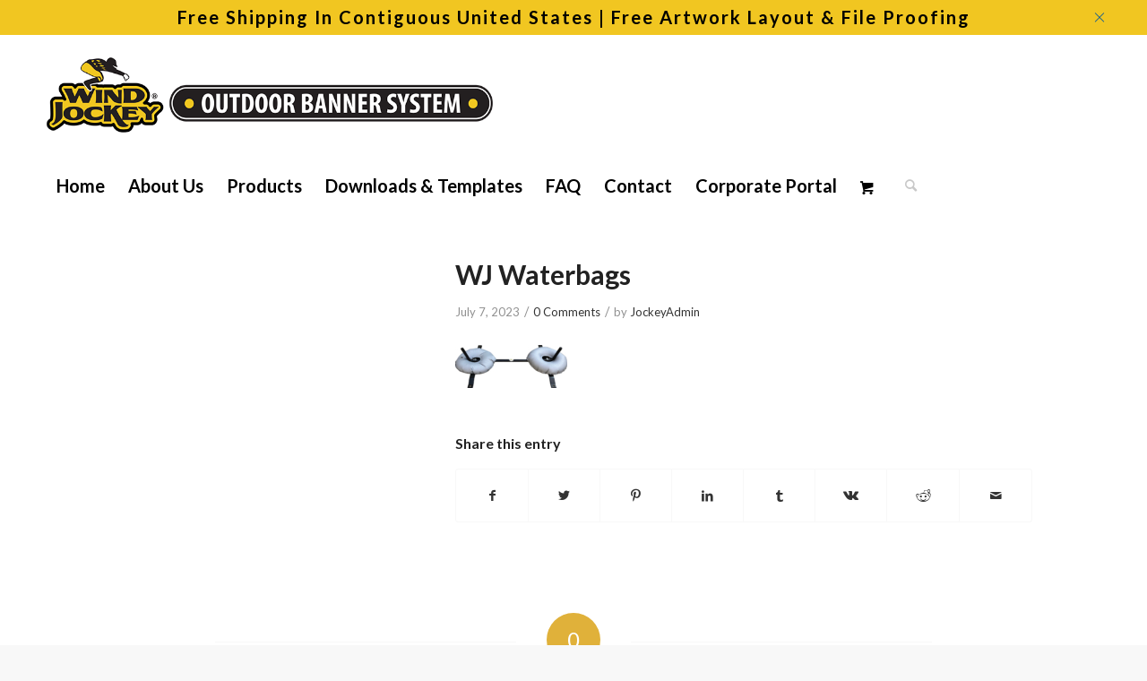

--- FILE ---
content_type: text/css
request_url: https://windjockeys.com/wp-content/plugins/koala-file-upload-for-woocommerce/includes/assets/css/front-side-style.css?ver=1.0
body_size: 629
content:
.ks_up_prd_pg_file_data_div ul,
.thankyou_page_cart_and_checkot_page_data ul,
.prd_pg_item_img_show_div ul,
.ka_up_id_checkout_item_form_data ul,
.ks_up_checkout_pg_file_div ul,
.checkout_page_img_show_div ul,
.show_cart_page_data_on_Checkout_page ul,
.ka_up_cart_page_error_msg_div ul,
.ka_up_checkout_page_error_msg_div ul,
.ks_up_cart_pg_file_div ul,
.cart_page_img_show_div ul,
.ka-up-file-btn ul,
.ks_up_prd_pg_file_div ul,
.ka_up_id_prd_pg_item_form_data ul,
.ka_up_id_checkout_item_form_data ul{
	list-style: none;
	padding: 0;
	margin: 0;
}

.kcs-close-btn{
	right: -25px;
	top: -25px;
	color: red;
}

.selected-img-show i {
	cursor: pointer !important;
}

.ka_up_id_prd_pg_item_form_data form{
	margin: 0 !important;
}

.kcs-close-btn:hover,
.kcs-close-btn:focus,
.kcs-close-btn:active{
	color: pink;
}

#product_page_Show_image,
#cart_page_img{
	width: 200px;
	height: 100px;
}

.ka_up_cart_page_upload_img,
.received_pic_links_of_cart_page,
#ka_up_order_page,
#checkout_out_page_img{
	width: 250px;
	height: 150px;
}

.ka_up_cart_page_form_data,
.ka_up_checkout_pg_form{
	display: block;
	width: 100%;
	padding: 10px 0;
	box-sizing: border-box;
	-webkit-transition: 0.5s;
	-o-transition: 0.5s;
	-moz-transition: 0.5s;
	transition: 0.5s;
	position: relative;
}

.thankyou_page_cart_and_checkot_page_data {
	display: block;
	width: 100%;
	margin: 15px 0;
	box-sizing: border-box;
	border-radius: 4px;
	-webkit-transition: 0.5s;
	-o-transition: 0.5s;
	-moz-transition: 0.5s;
	transition: 0.5s;
	background-color: white;
	position: relative;
}

.ka_up_cart_page_form_data h4,
.ka_up_checkout_pg_form h4{
	font-weight: bold;
	font-size: 20px;
	line-height: 30px;
}

.ka_up_cart_page_form_data p,
.ka_up_checkout_pg_form p{
	font-size: 14px;
	line-height: 24px;
}

.ka_up_cart_page_form_data input[type="text"]:focus,
.ka_up_cart_page_form_data input[type="text"]:active,
.ka_up_checkout_pg_form input[type="text"]:focus,
.ka_up_checkout_pg_form input[type="text"]:active{
	outline-color: transparent;
}

#ka_up_f_unwanted_file_msg,
.ka-up-crose-limmit,
.file_size_admin_txt_cart_page,
#file_size_admin_txt_prd_page,
#enable_checkbox_message,
.enable_checkbox_message {
	color: #dc3545 ;
	font-size: 12px ;
	line-height: 17px ;
	border: 0 ;
	box-shadow: none ;
	letter-spacing: 0.5px;
	background: #ff00001f ;
	width: 100% ;
	padding: 7px 15px 7px ;
	border-radius: 4px;
}

.ks_up_prd_pg_file_div .ka-up-crose-limmit,
.ks_up_prd_pg_file_div #ka_up_f_unwanted_file_msg {
	background: #ff00001f !important;
}

.ka_up_cart_page_error_msg_div,
.ka_up_checkout_page_error_msg_div{
	margin-bottom: 25px;
}

.ka_up_textarea_user_prd_page,
.ka_up_textarea_user_checkout_page{
	border: 1px solid #00000036;
	box-shadow: none;
	width: 100%;
	outline: none;
	border-radius: 3px;
	background: transparent;
	margin-bottom: 10px;
	font-size: 13px;
	line-height: 23px;
}

.file_name_cart_and_checkout_page {
	text-decoration: none !important;
}

.ka_up_success_icon {
	color: white;
	background: green;
	border: 5px solid;
	border-radius: 33px;
	font-size: 18px;
	padding: 4px;
}

.ka-upf-prd-pg-text-area-div,
.ka-upf-crt-pg-text-area-div ,
.ka-upf-chkot-pg-text-area-div{
	position: relative;
}

.ka-upf-prd-pg-text-area-div i,
.ka-upf-crt-pg-text-area-div i,
.ka-upf-chkot-pg-text-area-div i{
	color: #0b0b0b;
	position: absolute;
	right: 20px;
	top: 0;
	width: 40px;
	font-size: 14px;
	line-height: 26px;
	z-index: 999;
}


--- FILE ---
content_type: text/css
request_url: https://windjockeys.com/wp-content/plugins/koala-file-upload-for-woocommerce/includes/assets/css/ka-up-product-page-styling.css?ver=1.0
body_size: 881
content:
.ks_up_prd_pg_file_div {
	margin: 0px 0px 25px;
}

.ks_up_prd_pg_file_div h4{
	font-weight: bold;
	font-size: 20px;
	line-height: 30px;
}

.ks_up_prd_pg_file_div p{
	font-size: 14px;
	line-height: 24px;
}

.ks_up_prd_pg_file_div input[type="text"]:focus,
.ks_up_prd_pg_file_div input[type="text"]:active{
	outline-color: transparent;
}

.refresh_data_delete,
.cart_page_img_show_div,
.checkout_page_img_show_div,
.ks_up_prd_pg_file_data_div{
	box-sizing: border-box;
	width: 100%;
	margin-bottom: 5px;
	justify-content: space-between;
	align-items: center;
	border-bottom: 1px solid #00000012;
	padding: 0 5px 7px;
	max-width: 500px;
}

.ks_up_prd_pg_file_div strong{
	font-size: 16px;
	line-height: 26px;
	color: #000;
	margin-bottom: 5px;
	display: block;
}

.refresh_data_delete ul li,
.ks_up_prd_pg_file_data_div ul li{
	display: inline-block;
	vertical-align: middle;
	margin-right: 10px;
}

.ks_up_prd_pg_file_data_div li a{
	color: #000;
}

.refresh_data_delete ul li i,
.ks_up_prd_pg_file_data_div ul li i{
	font-size: 10px !important;
	line-height: 20px;
}

.file-name-prd-page,
.file-name-prd-page-ord-pg{
	display: inline-block;
	line-height: 20px;
	width: 100%;
	max-width: 100%;
	text-decoration: none !important;
	color: black;
	font-size: 12px;
	text-transform: capitalize;
}

.ka_up_delete_product_from_calss,
.kcs-close-btn,
.prd_pg_view_file{
	color: black !important;
}

#id_ka_up_send_file_btn{
	background:black;
	color:white;
}

.product_page_image_div span p {
	display: inline;
}

#prd_pg_myProgress {
	width: 100%;
	background-color: #ddd;
	height: 12px;
	border-radius: 10px;
}

#prd_pg_myBar {
	width: 0.1px;
	height: 12px;
	border-radius: 10px;
	background-color: #04AA6D;
}

.ka_up_upload_file_img_pic{
	height: 30px;
	display: block;
}

.ka_up_upload_file_img_pic img{
	width: 20px;
	margin: 6px auto;
	display: block;
}

.ka_up_upload_file_img_pic label{
	cursor: pointer;
}

.file-name-prd-page:hover,
.file-name-prd-page:focus,
.file-name-prd-page:active{
	color: #0a95ff !important;
}

.kcs-close-btn:hover,
.kcs-close-btn:focus,
.kcs-close-btn:active{
	color: #f70404 !important;
	cursor: pointer;
}

.prd_page_checkbox{
	margin-right: 5px;
}

.total_words_remaning_prd_pg,
.total_words_remaning_crt_pg,
.total_words_remaning_chkot_pg{
	color: green;
	font-size: 20px;
}
.stop_writing {
	color: red !important;
}
.fa-history{
	float: right;
}
#loading_icon_prd_pg,
#loading_icon_crt_pg,
#loading_icon_chkot_pg,
.loading_icon_prd_item_on_ord_pg,
#loading_icon_crt_ord_dtl_pg,
.loading_icon_chkot_ord_dtl_pg {
	position: fixed;
	height: 100%;
	width: 100%;
	z-index: 999;
	background: rgb(0 0 0 / 34%);
	top: 0;
	left: 0;
	box-sizing: border-box;
}

#loading_icon_prd_pg img,
#loading_icon_crt_pg img,
#loading_icon_chkot_pg img,
.loading_icon_prd_item_on_ord_pg img,
#loading_icon_crt_ord_dtl_pg img,
.loading_icon_chkot_ord_dtl_pg img{
	position: absolute;
	left: 50%;
	top: 50%;
	width: 50px;
	height: 50px;
	transform: translate(-50%, -50%);
}

.selected-img-show{
	position: relative;
	display: block;
	vertical-align: top;
	width: 75px;
	margin-top: 10px;
}

.selected-img-show i{
	position: absolute;
	top: -4px;
	right: -4px;
	font-size: 8px;
	line-height: 15px;
	font-weight: 600;
	color: #fff !important;
	font-style: normal;
	background: black;
	width: 15px;
	height: 15px;
	text-align: center;
	border-radius: 50%;
}

.selected-img-show img{
	width: 100%;
	height: 75px;
}

.ka-up-default-shoose-btn{
	position: relative;
	height: 35px;
}

#id_ka_up_send_file_btn{
	display: inline-block;
	text-align: center;
	font-size: 11px;
	cursor: pointer;
	line-height: 20px;
	font-weight: 600;
	padding: 5px 10px;
	max-width: 80px;
	border: 1px solid #333333;
	background-color: #333333;
	color: #ffffff;
	height: 32px;
}

.ka-up-default-shoose-btn label,
#id_ka_up_send_file_on_prd_pg_item,
#id_ka_up_send_file_on_cart_item,
#id_ka_up_send_file_on_checkout_item{
	display: inline-block;
	text-align: center;
	font-size: 11px;
	cursor: pointer;
	line-height: 20px;
	font-weight: 600;
	padding: 5px 5px;
	max-width: 80px;
	border: 1px solid #333333;
	background-color: #333333;
	color: #ffffff;
	height: 32px;
}

.ka-up-default-shoose-btn input{
	opacity: 0;
	width: 100%;
}

.ka-up-file-btn ul li{
	display: inline-block;
	margin-right: 5px;
	vertical-align: top;
}

.ka_up_feedback-box label{
	font-size: 14px;
	line-height: 24px;
	margin-bottom: 5px;
	color: #000;
	font-weight: 600;
	display: block;
}

.ka_up_feedback-box{
	display: block;
	margin:20px 0;
}


--- FILE ---
content_type: text/css
request_url: https://windjockeys.com/wp-content/plugins/koala-file-upload-for-woocommerce/includes/assets/css/ka-up-cart-page-styling.css?ver=1.0
body_size: 493
content:
.ka_up_textarea_user_cart_page{
	border: 1px solid #00000036;
	box-shadow: none;
	width: 100%;
	outline: none;
	border-radius: 3px;
}

.ks_up_cart_pg_file_div {
	display: block;
	width: 100%;
	box-sizing: border-box;
	padding: 15px;
	border: 1px solid #00000036;
	margin: 15px 0px;
}

.ka_up_cart_page_form_data label strong{
	font-size: 16px;
	line-height: 26px;
	color: #000;
	margin-bottom: 5px;
	display: block;
}

.cart_page_img_show_div ul li{
	display: inline-block;
	vertical-align: middle;
	margin-right: 10px;
}

.cart_page_img_show_div ul li i{
	font-size: 10px !important;
	line-height: 20px;
	color: #000;
}

.file-name-cart-page{
	display: inline-block;
	line-height: 20px;
	width: 100%;
	max-width: 100%;
	text-decoration: none !important;
	color: black;
	font-size: 12px;
	text-transform: capitalize;
}

.show_cart_page_data_on_Checkout_page {
	display: block;
	width: 100%;
	margin: 0 0 25px;
	box-sizing: border-box;
	border-radius: 4px;
	-webkit-transition: 0.5s;
	-o-transition: 0.5s;
	-moz-transition: 0.5s;
	transition: 0.5s;
	background-color: white;
	position: relative;
}

.show_cart_page_data_on_Checkout_page ul li{
	display: inline-block;
	vertical-align: middle;
	margin: 10px 20px 10px 0px;
	color: black;
	font-size: 12px;
	line-height: 22px;
}

.show_cart_page_data_on_Checkout_page p{
	display: inline-block;
	vertical-align: middle;
	margin: 8px 3px;
	background: transparent;
	color: black;
	font-size: 12px;
}

.checkout_page_discalimer_id {
	margin-left: 8px;
}

#id_ka_up_send_file_on_cart_page{
	display: inline-block;
	text-align: center;
	font-size: 11px;
	cursor: pointer;
	line-height: 20px;
	font-weight: 600;
	padding: 5px 10px;
	max-width: 80px;
	border: 1px solid #333333;
	background-color: #333333;
	color: #ffffff;
	height: 32px;
}

.cart_page_img_data_div{
	text-align: left;
}

.cart_page_img_data_div span p {
	display: inline;
}

#cart_pg_myProgress {
	width: 100%;
	background-color: #ddd;
	height: 12px;
	border-radius: 10px;
}

#cart_pg_myBar {
	width: 0.1px;
	height: 12px;
	border-radius: 10px;
	background-color: #04AA6D;
}

.id_insert_cart_page_file:hover,
.id_insert_cart_page_file:focus,
.id_insert_cart_page_file:active{
	outline: 0;
	border: 0;
}

.fa-trash:hover,
.fa-trash:focus,
.fa-trash:active{
	color: #dc3545 !important;
	cursor: pointer;
}

.fa-eye:hover,
.fa-eye:focus,
.fa-eye:active,
.file-name-cart-page:hover,
.file-name-cart-page:active,
.file-name-cart-page:focus{
	color: #0a95ff;
}

.coupon{
	box-sizing: border-box;
	text-align: left;
	padding: 25px;
}

.ka_up_upload_file_img_pic_cart_pg label{
	cursor: pointer;
}

.ka_up_cart_page_form_data label{
	display: block !important;
}

#id_ka_up_textarea_user_cart_page{
	border: 1px solid #0000001a;
	border-radius: 3px;
	background: transparent;
	height: 75px;
	box-shadow: none;
	margin-bottom: 10px;
	font-size: 13px;
	line-height: 23px;
}


--- FILE ---
content_type: text/css
request_url: https://windjockeys.com/wp-content/plugins/koala-file-upload-for-woocommerce/includes/assets/css/ka-up-edit-order-detail-page-styling.css?ver=1.0
body_size: 242
content:
.prd_pg_item_img_show_div {
	display: block;
	width: 100%;
	box-sizing: border-box;
	margin: 15px 0px;
}

.ka_up_id_prd_pg_item_form_data {
	box-sizing: border-box;
	margin-bottom: 25px;
	width: 100%;
}

.prd_pg_item_img_show_div strong,
.cart_item_img_show_div strong,
.checkout_item_img_show_div strong{
	font-size: 16px;
	line-height: 26px;
	color: #000;
	margin-bottom: 5px;
	display: block;
	border-top: 1px solid black;
	padding-top: 10px;
}

.file-name-of-prd-item-order-detail-page,
.file-name-of-cart-page-file-order-detail-page,
.file-name-of-checkout-file-order-detail-page{
	display: inline-block;
	line-height: 20px;
	width: 100%;
	max-width: 100%;
	text-decoration: none !important;
	color: black;
	font-size: 12px;
	text-transform: capitalize;
}

.show_cart_page_data_on_Checkout_page ul li,
.thankyou_page_cart_and_checkot_page_data ul li{
	position: relative;
}

.show_cart_page_data_on_Checkout_page ul li::after,
.thankyou_page_cart_and_checkot_page_data ul li::after{
	position: absolute;
	content: '|';
	top: -2px;
	right: -13px;
	font-size: 12px;
	line-height: 22px;
	color: #000;
	height: 10px;
}

.show_cart_page_data_on_Checkout_page ul li:last-child::after,
.thankyou_page_cart_and_checkot_page_data ul li:last-child::after{
	content: unset;
}

.file-des-pro-page strong{
	color: #000;
}

.product_name_title {
	font-size: 16px;
	line-height: 26px;
	color: #000;
	font-weight: bold;
}

.admin_product_file a {
	padding: 8px;
}

.fa-eye:hover,
.fa-eye:focus,
.fa-eye:active,
.file-name-order-detail-page:hover,
.file-name-order-detail-page:active,
.file-name-order-detail-page:focus,
.file-name-of-cart-item-order-detail-page:hover,
.file-name-of-cart-item-order-detail-page:active,
.file-name-of-cart-item-order-detail-page:focus{
	color: #0a95ff !important;
}


.file-name-order-detail-page,
.file-name-of-cart-item-order-detail-page{
	color: black;
	text-decoration: none !important;
}


--- FILE ---
content_type: text/css
request_url: https://windjockeys.com/wp-content/plugins/lg-announcement-bar/css/lgab_custom_styles.css?ver=6.2.8
body_size: 137
content:
#lgab_announcement_bar {
    position: relative;
    width: 100%;
    background-color: #ffc425;
    display: flex;
    align-items: center;
}

#lgab_announcement_bar a {
    display: flex;
    justify-content: center;
    align-items: center;
    width: 100%;
    height: 100%;
    z-index: 1;
}

#lgab_announcement_bar a:hover,
#lgab_announcement_bar a:focus,
#lgab_announcement_bar a:visited,
#lgab_announcement_bar a:active {
    text-decoration: none;
}

#lgab_announcement_bar a span.lgab_message {
    color: #00539b;
    font-size: 15px;
    padding: 8px 50px;
}

.lgab_banner_close {
    position: absolute;
    display: flex;
    align-items: center;
    right: 0;
    float: right;
    margin-right: 40px;
    height: 100%;
    z-index: 5;
    cursor: pointer;
}

@media (max-width: 989px) {
    .lgab_banner_close {
        margin-right: 20px;
    }
}

.lgab_banner_close::before {
    content: url('../img/glyph-cross.png');
    height: 25px;
    width: 25px;
    display: block;
    position: relative;
    cursor: pointer;
}

.html_stretched body#top div#wrap_all div#main {
    padding-top: 208px;
}

body#top #header #header_main .secondary-menu {
    top: 65px;
}


--- FILE ---
content_type: text/css
request_url: https://windjockeys.com/wp-content/themes/enfold-child/style.css?ver=1.0.0
body_size: 1651
content:
/*!
Theme Name: Enfold Child
template: enfold
Description: Louisville Geek Child theme based on Enfold.
Version: 1.0.0
Author: Louisville Geek
Author URI:  https://louisvillegeek.com
Text Domain: lgef
*/body li,body p{color:#333;font-weight:400;font-size:18px}body h1{font-weight:300}body h2{font-weight:700;text-transform:none}body h3{font-weight:700}body a{color:#333}body #main li,body #main p{font-weight:400;color:#333}body #main h1{font-weight:300}body #main h2{font-weight:700;text-transform:none}body #main h3{font-weight:700}body #main a{color:#333}#top #header .header_bg{background-color:transparent}#top #header #header_main{border:none}#top #header #header_main .container{max-width:1600px}#top #header .logo{position:absolute;width:500px;height:auto;margin-top:24px}#top #header .logo img{width:100%}@media screen and (max-width:767px){#top #header .logo img{width:200px;height:150px!important;margin:0 auto;margin-top:4px;max-height:unset}}#socket{background-color:#333}#socket span{color:#fff;font-size:16px}#scroll-top-link{display:none}@media screen and (max-width:767px){#top.home .hero-section{background-image:unset!important;background-color:#333}}#top.home .hero-section .container{max-width:1500px}@media screen and (max-width:767px){#top.home .hero-section .container{height:unset!important}}@media screen and (max-width:1300px){#top.home .hero-section .content{padding-bottom:0}}#top.home .hero-caption p{float:right;color:#fff;font-weight:700;letter-spacing:1px;font-size:26px;width:475px;line-height:45px;margin-top:200px;padding:8px;background-color:rgba(0,0,0,.45);border-radius:10px}@media screen and (max-width:1300px){#top.home .hero-caption p{float:none;margin-top:550px;margin-left:auto;margin-right:auto}}@media screen and (max-width:767px){#top.home .hero-caption p{margin-top:110px;font-size:20px;line-height:25px;padding:4px;text-align:center;width:100%}}#top.home .hero-caption p span{color:#f0c520}#top.home .bucket-wrapper .content{margin-top:-140px}@media screen and (max-width:1300px){#top.home .bucket-wrapper .content{margin-top:0;padding:8px 0}}#top.home #gform_wrapper_1 input[type=text],#top.home #gform_wrapper_1 textarea{background-color:#fff;border:1px solid #333;border-radius:5px}#top.home #gform_wrapper_1 input[type=submit]{border-radius:5px;background-color:#f0c520;color:#333;font-weight:700}#top.home #gform_wrapper_1 .gform_footer{margin-top:0;padding-top:0}#top.home .avia-gallery .avia-gallery-thumb{display:-webkit-box;display:-ms-flexbox;display:flex;-ms-flex-wrap:wrap;flex-wrap:wrap;-webkit-box-pack:center;-ms-flex-pack:center;justify-content:center}#top.home .avia-gallery .avia-gallery-thumb .lightbox{min-width:250px}#top .fullsize .template-blog .post-entry .big-preview{width:28%;float:left}#top .fullsize .template-blog .post-entry .blog-meta{display:none!important}#top .fullsize .template-blog .post-entry .entry-content-wrapper{width:68%;float:right}#top .fullsize .template-blog .post-entry .entry-content-wrapper .post-title{text-align:left;padding-top:0}#top .fullsize .template-blog .post-entry .entry-content-wrapper .post-meta-infos{text-align:left}

#top.home .slider-container {
    display: flex;
}

#top.home .slider-container .text-half h1 {
	font-weight: 700;
}

#top.home .slider-container .text-half .home-slider-button {
	background-color: black;
	color: #F1C621;
	font-size: 25px !important;
    padding: 5px !important;
    text-transform: uppercase;
    border-radius: 8px;
    letter-spacing: 2px;
}

#header_meta {
	background-color: #F1C621;
}

#header_meta .phone-info div {
	color: black;
	text-transform: uppercase;
	font-weight: 700;
	font-size: 20px;
}

#header_meta .container {
	display: flex;
	justify-content: center;
}

#header_main_alternate {
	margin-top: 55px;
    border-top: none;
}

#header_main_alternate .menu-item .avia-menu-text {
	color: black;
	font-size: 20px;
}

.plugify_table_parent_div_overflow {
	display: none !important;
}

.woocommerce-product-details__short-description .avia-heading-row th{
	background-color: #F1C621 !important;
	border: 1px solid black;
}

.woocommerce-product-details__short-description tr:not(.avia-heading-row) td{
	background-color: #fff !important;
	color: black !important;
	border: 1px solid black;
}


#top #header_main .cart_dropdown {
	position: sticky;
	float: right;
	right: 22%;
}

#top.home .avia-content-slider-element-container {
	display: flex;
	flex-direction: column-reverse;
}

h1 {
	text-transform: capitalize !important;
	font-weight: 800 !important;
}

#top.home .avia-content-slider-element-container .prev-slide:before,
#top.home .avia-content-slider-element-container .next-slide:before {
	border-color: transparent !important;
	color: black;
	font-size: 25px;
	font-weight: 800;
}

#top.woocommerce-shop .product-sorting {
	display: none;
}

#top.home .slide-entry-excerpt .image-half img {
	width: 450px;
}

#top.home .slide-entry-excerpt .image-half.thin-banner img {
	width: 600px;
}

#top.home .slide-entry-excerpt .text-half img {
	height: 200px;
}

#top.home .slide-entry-excerpt .text-half {
	padding-left: 45px;
}

#top.home .button-container {
	margin-top: 50px !important;
}

#top.page-name-assembly-guide .assembly-guide-text {
	line-height: 20px;
}

.av-layout-grid-container {
    margin: 0 auto;
    max-width: 1310px;
    padding: 0 50px;
}

.av-layout-grid-container .flex_cell {
        padding-top: 0;
    }

.av-layout-grid-container .text-grid-portion p {
            margin-top: 0 !important;
    }

#top.woocommerce-shop .thumbnail_container {
	height: 210px;
}

#top.woocommerce-shop .thumbnail_container img,
#top.woocommerce-page .thumbnail_container img {
	height: 210px;
	width: 125px;
}

@media all and (max-width: 769px) {
	#top.home .slider-container {
		flex-direction: column;
		align-items: center;
	}
	
	.responsive #top #main {
	padding-top: 140px !important;
}
	
	#top #header .logo img {
		margin-top: 25px;
		width: auto !important;
		height: auto !important;
	}
	
	#top.home .slide-entry-excerpt .image-half img {
	height: auto !important;
	width: auto;
}
}

.template-shop .page-title {
	display: block;
}

#lgab_announcement_bar {
	background-color: #F1C621;
}

.lgab_message {
	color: black !important;
    text-transform: capitalize;
    font-weight: 700 !important;
    font-size: 20px !important;
	letter-spacing: 2px;
}

.html_stretched body#top.home div#wrap_all div#main {
	padding-top: 55px !important;
}

.html_stretched body#top div#wrap_all div#main {
	padding-top: 5px !important;
}

.html_stretched body#top.woocommerce-shop div#wrap_all div#main {
	padding-top: 45px !important;
}

#lgab_announcement_bar a {
	pointer-events: none !important;
}

li#menu-item-search {
	float: left !important;
}

.image-overlay {
	display: none !important;
}

body.postid-174 .single-product-main-image img {
	height: 580px !important;
	width: 350px !important;
}

#top.woocommerce-shop ul.products li.post-175 img,
#top.woocommerce-page ul.products li.post-175 img {
	height: 150px;
	width: 240px;
}

@media all and (max-width: 990px) {
	#header_main {
		margin-bottom: 75px !important;
	}
	
	#header_main .logo {
		width: auto !important;
	}
}

.single-product-summary .avia-table {
	display: flex;
	justify-content: space-between
}

.single-product-summary .avia-table .pricing-table-wrap {
	width: 50%;
}

/*# sourceMappingURL=style.css.map */



--- FILE ---
content_type: text/javascript
request_url: https://windjockeys.com/wp-content/plugins/koala-file-upload-for-woocommerce/includes/assets/js/check_file_restriction.js?ver=1.0.0
body_size: 7790
content:
jQuery( document ).ready(
	function($){
		jQuery(
			function ($) {

				var nonce = k_up_php_var.nonce;

				var admin_url = k_up_php_var.admin_url;

				var file_type = k_up_php_var.convert_file_type_into_Array;

				var Allowed_file_size = k_up_php_var.file_size_limit_per_pages;

				checkout_show_title_after_and_before_delete();
				if ($( '.variations_form' ) ) {

					var variation_product_id = $( '.variations_form' ).data( 'product_id' );
					if ( $( '.variations_form' ).data( 'product_id' ) ) {
						var total_array            = $( '.variations_form' ).data( 'product_variations' ).length;
						var in_stock_variation_ids = [];

						for (var i = 0; i < total_array; i++) {
							if ($( '.variations_form' ).data( 'product_variations' )[i]['is_in_stock'] === false) {
								var currebt_in_stock_variation_ids = $( '.variations_form' ).data( 'product_variations' )[i]['variation_id'];
								in_stock_variation_ids.push( currebt_in_stock_variation_ids );

							}
						}
					}

				}

				$( document ).on(
					'change',
					'input.variation_id',
					function(){
						var current_variation_id = $( '.variation_id' ).val();

						if (current_variation_id) {

							var id_in_array_or_not = false;

							for ( var i = 0; i <= in_stock_variation_ids.length; i++ ) {

								if ( in_stock_variation_ids[i] == current_variation_id ) {
									id_in_array_or_not = true;
								}

							}

							if ( id_in_array_or_not ) {

								$( '#ks_up_prd_pg_file_div_id' ).hide();

							} else {
								$( '#ks_up_prd_pg_file_div_id' ).show();
							}
						}

					}
				);

				$( document ).on(
					'keyup',
					'.ka_up_textarea_user_prd_page',
					function(){
						var admin_total_allowed_character = $( this ).data( 'total_character' );
						var value_of_prd_pg_textarea      = $( '.ka_up_textarea_user_prd_page' ).val();

						var remaining_character = admin_total_allowed_character - (value_of_prd_pg_textarea.length);

						if ( remaining_character <= 5 ) {
							$( '.total_words_remaning_prd_pg' ).css( 'color','red' );
						} else {
							$( '.total_words_remaning_prd_pg' ).css( 'color','green' );
						}
						if ( remaining_character <= 0 ) {

							$( '.total_words_remaning_prd_pg' ).html( 0 );
							$( '.total_words_remaning_prd_pg' ).addClass( 'stop_writing' );

						} else {

							$( '.total_words_remaning_prd_pg' ).html( remaining_character );
							$( '.total_words_remaning_prd_pg' ).removeClass( 'stop_writing' );

						}
					}
				);

				$( document ).on(
					'keyup',
					'.ka_up_textarea_user_cart_page',
					function(){
						var admin_total_allowed_character = $( this ).data( 'total_character_crt' );
						var value_of_crt_pg_textarea      = $( '.ka_up_textarea_user_cart_page' ).val();

						var remaining_character_crt = admin_total_allowed_character - (value_of_crt_pg_textarea.length);

						if ( remaining_character_crt <= 5 ) {
							$( '.total_words_remaning_crt_pg' ).css( 'color','red' );
						} else {
							$( '.total_words_remaning_crt_pg' ).css( 'color','green' );
						}

						if ( remaining_character_crt <= 0 ) {
							$( '.total_words_remaning_crt_pg' ).html( 0 );
							$( '.total_words_remaning_crt_pg' ).addClass( 'stop_writing' );
						} else {
							$( '.total_words_remaning_crt_pg' ).html( remaining_character_crt );
							$( '.total_words_remaning_crt_pg' ).removeClass( 'stop_writing' );

						}
					}
				);

				$( document ).on(
					'keyup',
					'.ka_up_textarea_user_checkout_page',
					function(){
						var admin_total_allowed_character = $( this ).data( 'total_character_chkot' );
						var value_of_chkot_pg_textarea    = $( '.ka_up_textarea_user_checkout_page' ).val();

						var remaining_character_chkot = admin_total_allowed_character - (value_of_chkot_pg_textarea.length);

						if ( remaining_character_chkot <= 5 ) {
							$( '.total_words_remaning_chkot_pg' ).css( 'color','red' );
						} else {
							$( '.total_words_remaning_chkot_pg' ).css( 'color','green' );
						}
						if ( remaining_character_chkot <= 0 ) {

							$( '.total_words_remaning_chkot_pg' ).html( 0 );
							$( '.total_words_remaning_chkot_pg' ).addClass( 'stop_writing' );

						} else {

							$( '.total_words_remaning_chkot_pg' ).html( remaining_character_chkot );
							$( '.total_words_remaning_chkot_pg' ).removeClass( 'stop_writing' );

						}
					}
				);

				$( document ).on(
					'click',
					'#place_order',
					function( e ) {

						if ( $( '#ka_up_textarea_user_checkout_page' ).val() ) {

							var get_checkout_page_txt = $( '#ka_up_textarea_user_checkout_page' ).val();

						} else {

							get_checkout_page_txt = '';

						}

						checkout_page_file_btn = 0;

						if ($( "#checkout_page_discalimer_id" ).is( ':checked' )) {

							checkout_page_file_btn = 1;

						}

						jQuery.ajax(
							{
								url: admin_url,
								type: 'POST',
								// dataType: 'JSON',
								data: {
									action     : 'pic_and_txt_from_checkout_page',
									nonce 		: k_up_php_var.nonce,
									get_checkout_page_txt: get_checkout_page_txt,
									checkout_page_file_btn :checkout_page_file_btn,
								},
								success: function(){

								}
							}
						);

					}
				);

				$( document ).on(
					'click',
					'div.wc-proceed-to-checkout a',
					function( e ) {

						e.preventDefault();
						if ($( '#ka_up_f_unwanted_file_msg_cart_page' )) {

							$( '#ka_up_f_unwanted_file_msg_cart_page' ).hide();

						}

						if ($( '#file_size_admin_txt_cart_page' )) {

							$( '#file_size_admin_txt_cart_page' ).hide();
						}
						if ($( '#id_ka_up_textarea_user_cart_page' ).val()) {

							var get_cart_page_txt = $( '#id_ka_up_textarea_user_cart_page' ).val();

						} else {

							get_cart_page_txt = '';
						}

						// checkbox enable or disable.
						var get_cart_page_data      = $( '#ka_up_cart_page' );
						var checkbox_enable_dis     = $( '#cart_pag_discalimer_id' ).is( ':checked' );
						var cart_page_allowed_files = get_cart_page_data.data( 'cart_page_files' );
						var rule_id                 = get_cart_page_data.data( 'rule_id' );
						var mandatory_file_checkbox = get_cart_page_data.data( 'mantadtory_chkbx' );
						var mandatory_total_file    = get_cart_page_data.data( 'mantadtory_files' );
						var uploaded_total_file     = get_cart_page_data.data( 'total_files' );
						var cart_page_total_file    = jQuery( "#ka_up_cart_page" ).data( 'total_files' );

						if ( $( '#cart_pag_discalimer_id' ) && cart_page_total_file >= 1) {

							if ( ! $( '#cart_pag_discalimer_id' ).is( ':checked' ) ) {
								$( '#enable_checkbox_message' ).show();
								$( '#enable_checkbox_message' ).focus();
								$( '.enable_checkbox_message' ).focus();
								return;
							}
							if ( $( '#cart_pag_discalimer_id' ).is( ':checked' ) ) {
								$( '#enable_checkbox_message' ).hide();
							}

						} else {
							if (cart_page_total_file == 0 || cart_page_total_file == undefined) {

							}
						}

						if ( mandatory_file_checkbox && mandatory_total_file > uploaded_total_file && cart_page_allowed_files >= mandatory_total_file) {

							if ($( '#ka_up_file_mandatory_file_message' )) {

								$( '#ka_up_file_mandatory_file_message' ).show();
								$( '#ka_up_file_mandatory_file_message' ).focus();
								return;

							}

						} else {

							if ($( '#ka_up_file_mandatory_file_message' ) && ! mandatory_file_checkbox ) {

								$( '#ka_up_file_mandatory_file_message' ).hide();
							}
						}
						// end

						jQuery.ajax(
							{
								url: admin_url,
								type: 'POST',
								data: {
									action        : 'cart_page_file_dis',
									nonce 		: k_up_php_var.nonce,
									send_cart_dis : get_cart_page_txt,
									rule_id       : rule_id,
								},
								success: function(){
									if ($( ".show_cart_page_data_on_Checkout_page" )) {

										jQuery( ".show_cart_page_data_on_Checkout_page" ).load( " .show_cart_page_data_on_Checkout_page > *" );

									}

									location.href = jQuery( 'div.wc-proceed-to-checkout a' ).attr( 'href' );
								}
							}
						);
					}
				);

				$( document ).on(
					'change',
					'#id_insert_file_product_page',
					function(event) {
						$( '.fa-history' ).hide();
						var Allowed_file_size_prd_pg;
						Allowed_file_size_prd_pg     = $( this ).data( 'admin_allow_file_size_prd_pg' );
						var get_file_type_of_prd_pg  = $( this ).data( 'admin_allow_file_prd_pg' );
						var file_type_split_function = get_file_type_of_prd_pg.split( ',' );
						jQuery( this ).closest( '.ks_up_prd_pg_file_div' ).find( '#ka_up_enablle_checkbox_id' ).hide();
						jQuery( this ).closest( '.ks_up_prd_pg_file_div' ).find( '#class_mandatory_file_message_and_checkbox' ).hide();

						var close_button_id          = jQuery( this ).closest( '.ks_up_prd_pg_file_div' ).find( '#ka_up_close_btn' );
						var choose_file_btn_id       = jQuery( this ).closest( '.ks_up_prd_pg_file_div' ).find( '#id_insert_file_product_page' );
						var prd_page_send_btn_id     = jQuery( this ).closest( '.ks_up_prd_pg_file_div' ).find( '#id_ka_up_send_file_btn' );
						var choose_file_product_page = jQuery( this ).closest( '.ks_up_prd_pg_file_div' ).find( '#id_insert_file_product_page' );
						var feedback                 = jQuery( this ).closest( '.ks_up_prd_pg_file_div' ).find( '.ka_up_feedback' );

						if ($( '#ka_up_f_unwanted_file_msg' )) {
							$( '#ka_up_f_unwanted_file_msg' ).hide();
						}

						if ($( '#file_size_admin_txt_prd_page' )) {
							$( '#file_size_admin_txt_prd_page' ).hide();
						}

						var size_of_all_file_in_arr_prd_pg = 0;

						size_of_all_file_in_arr_prd_pg = $( '#curnt_prod_id' ).data( 'size_of_file_in_arr' );

						if (size_of_all_file_in_arr_prd_pg === undefined) {

							size_of_all_file_in_arr_prd_pg = 0;
						}
						var prd_pge_file_size = 0;

						var current_file_size_prd_pg = 0;

						current_file_size_prd_pg = $( "#id_insert_file_product_page" ).prop( "files" )[0]['size'] / 1048576;

						prd_pge_file_size = size_of_all_file_in_arr_prd_pg + current_file_size_prd_pg;

						if (prd_pge_file_size > Allowed_file_size_prd_pg) {
							$( '#id_insert_file_product_page' ).val( null );
							if ( $( '#file_size_admin_txt_prd_page' ) ) {

								$( '#file_size_admin_txt_prd_page' ).show();
								$( '#file_size_admin_txt_prd_page' ).focus();
							}
							$( '#ka_up_set_img' ).attr( 'src', ' ' );
							$( '#ka_up_set_img' ).hide();
							close_button_id.hide();
							prd_page_send_btn_id.hide();
							$( ".ka_up_feedback" ).hide();
							$( '#id_insert_file_product_page' ).val( null );
							return;

						}

						var prd_pg_file_counter = $( this ).data( 'value' );

						var fileName = $( "#id_insert_file_product_page" ).val();

						$( ".ka_up_feedback" ).hide();
						var fileExtension        = fileName.split( '.' ).pop();
						file_type_split_function = file_type_split_function.map(
							function(x){
								return x.toUpperCase();
							}
						);

						fileExtension = fileExtension.toUpperCase();

						if ($.inArray( fileExtension, file_type_split_function ) > -1) {

							$( '.ka_up_textarea_user_prd_page' ).hide();

							var tmppath = URL.createObjectURL( event.target.files[0] );

							$( "#ka_up_set_img" ).fadeIn( "fast" ).attr( 'src',tmppath );

							if ( jQuery( this ).prop( "files" ).length > 0 ) {
								close_button_id.show();
								prd_page_send_btn_id.show();
							}

							$( document ).on(
								'click',
								'#id_ka_up_send_file_btn',
								function(event) {

									var file_data = $( "#id_insert_file_product_page" ).prop( "files" )[0];

									var product_id = $( '.ka_up_prod_id' ).data( 'prd_id' );

									var form_data = new FormData();

									form_data.append( "file", file_data );

									form_data.append( 'action' , 'ka_up_f_product_page_files' );
									form_data.append( 'nonce' 		, k_up_php_var.nonce );

									form_data.append( 'product_id' , product_id );

									$( '#ka_up_set_img' ).attr( 'src', ' ' );
									$( '#ka_up_set_img' ).hide();
									close_button_id.hide();
									prd_page_send_btn_id.hide();
									$( ".ka_up_feedback" ).hide();
									$( '#id_insert_file_product_page' ).val( '' );

									$( '#loading_icon_prd_pg' ).show();

									jQuery.ajax(
										{
											url: admin_url,
											type: 'POST',
											contentType: false,
											processData: false,
											data: form_data,
											success: function(response){

												$( '#loading_icon_prd_pg' ).hide();

												if ( response['success'] ) {

													upload_file_progress_line();

													setTimeout(
														function(){

															jQuery( "#ks_up_prd_pg_file_div_id" ).load( " #ks_up_prd_pg_file_div_id > *" );
															jQuery( ".entry-summary" ).load( " .entry-summary > *" );

															if ($( '.fa-history' )) {
																$( '.fa-history' ).show();
															}
														},
														2000
													);
												}
											}
										}
									);

								}
							);

						} else {

							if ($( '#ka_up_f_unwanted_file_msg' )) {
								$( '#ka_up_f_unwanted_file_msg' ).show();
								$( '#ka_up_f_unwanted_file_msg' ).focus();
							}

							$( '#ka_up_set_img' ).attr( 'src', ' ' );
							$( '#ka_up_set_img' ).hide();
							close_button_id.hide();
							prd_page_send_btn_id.hide();
							$( ".ka_up_feedback" ).hide();
							$( '#id_insert_file_product_page' ).val( null );

						}
						$( document ).on(
							"click",
							'#ka_up_close_btn',
							function (event) {

								$( '#ka_up_set_img' ).attr( 'src', ' ' );
								$( '#ka_up_set_img' ).hide();
								close_button_id.hide();
								prd_page_send_btn_id.hide();
								$( ".ka_up_feedback" ).hide();
								$( '#id_insert_file_product_page' ).val( null );
								$( '.ka_up_textarea_user_prd_page' ).show();

								if ($( '#file_size_admin_txt_prd_page' )) {
									$( '#file_size_admin_txt_prd_page' ).hide();
								}
							}
						);
					}
				);

				$( document ).on(
					'change',
					'.id_insert_cart_page_file',
					function(){
							var Allowed_file_size_crt_pg            = $( this ).data( 'admin_allow_file_size_crt_pg' );
							var file_type_crt_pg                    = $( this ).data( 'admin_allow_file_crt_pg' );
							var file_type_convert_into_Array_crt_pg = file_type_crt_pg.split( ',' );
							var close_button_cart_page_id           = jQuery( this ).closest( '.ka_up_cart_page_form_data' ).find( '#ka_up_cart_page_close_btn' );
							var send_btn_cart_page_id               = jQuery( this ).closest( '.ka_up_cart_page_form_data' ).find( '#id_ka_up_send_file_on_cart_page' );
							var file_Input_cart_page                = jQuery( this ).closest( '.ka_up_cart_page_form_data' ).find( '#id_insert_cart_page_file' );

							var fileName = $( "#id_insert_cart_page_file" ).val();

						if ($( '#ka_up_f_unwanted_file_msg_cart_page' )) {

							$( '#ka_up_f_unwanted_file_msg_cart_page' ).hide();

						}

						if ($( '#file_size_admin_txt_cart_page' )) {

							$( '#file_size_admin_txt_cart_page' ).hide();
						}

						var size_of_all_file_in_arr_cart_pg = 0;

						size_of_all_file_in_arr_cart_pg = $( '.get_total_nd_subtotal_cart_page' ).data( 'total_files_size' );

						if (size_of_all_file_in_arr_cart_pg === undefined) {
							size_of_all_file_in_arr_cart_pg = 0;
						}

						var current_file_size_cart_pg = 0;
						if ($( "#id_insert_cart_page_file" ).prop( "files" )[0]['size'] / 1048576) {
							current_file_size_cart_pg = $( "#id_insert_cart_page_file" ).prop( "files" )[0]['size'] / 1048576;
						}

						var cart_pge_file_size = 0;

						cart_pge_file_size = size_of_all_file_in_arr_cart_pg + current_file_size_cart_pg;
						if (cart_pge_file_size > Allowed_file_size_crt_pg) {

							if ( $( '#file_size_admin_txt_cart_page' ) ) {

								$( '#file_size_admin_txt_cart_page' ).show();

								$( '#file_size_admin_txt_cart_page' ).focus();
								$( '#ka_up_set_img_cart_page' ).hide();
								close_button_cart_page_id.hide();
								send_btn_cart_page_id.hide();
								$( '#id_insert_cart_page_file' ).html( '' );

							}
							return;

						}

						var fileExtension = fileName.split( '.' ).pop();

						file_type_convert_into_Array_crt_pg = file_type_convert_into_Array_crt_pg.map(
							function(x){

									return x.toUpperCase();

							}
						);

							fileExtension = fileExtension.toUpperCase();

						if ($.inArray( fileExtension, file_type_convert_into_Array_crt_pg ) > -1) {

							var tmp_path_cart_page = URL.createObjectURL( event.target.files[0] );

							$( "#ka_up_set_img_cart_page" ).fadeIn( "fast" ).attr( 'src',tmp_path_cart_page );

							if ( jQuery( this ).prop( "files" ).length > 0 ) {
									$( '#id_ka_up_textarea_user_cart_page' ).hide();
									$( '.feedback-label' ).hide();
									$( '.total_words_remaning_crt_pg' ).hide();

									close_button_cart_page_id.show();
									send_btn_cart_page_id.show();
									$( '#ka_up_cart_page_close_btn' ).show();
									$( '#id_ka_up_send_file_on_cart_page' ).show();

							}

						} else {

							if ($( '#ka_up_f_unwanted_file_msg_cart_page' )) {
								$( '#ka_up_f_unwanted_file_msg_cart_page' ).show();
								$( '#ka_up_f_unwanted_file_msg_cart_page' ).focus();
							}

							$( '#file_size_admin_txt_cart_page' ).focus();
							$( '#ka_up_set_img_cart_page' ).hide();
							$( '#id_insert_cart_page_file' ).html( '' );
							close_button_cart_page_id.hide();
							send_btn_cart_page_id.hide();

						}

						$( document ).on(
							'click',
							'#ka_up_cart_page_close_btn',
							function(){

									$( '#ka_up_set_img_cart_page' ).html( '' );
									$( '#ka_up_set_img_cart_page' ).hide();
									close_button_cart_page_id.hide();
									send_btn_cart_page_id.hide();
									$( '#id_insert_cart_page_file' ).html( '' );
								if ( $( '#file_size_admin_txt_cart_page' ) ) {

									$( '#file_size_admin_txt_cart_page' ).hide();

								}

							}
						);
					}
				);

				$( document ).on(
					'click',
					'#id_ka_up_send_file_on_cart_page',
					function(e) {
							e.preventDefault();

							var file_data = $( "#id_insert_cart_page_file" ).prop( "files" )[0];

							var form_data = new FormData();
							form_data.append( "file", file_data );
							form_data.append( 'action' , 'ka_up_f_cart_page_files' );
							form_data.append( 'nonce' 		, k_up_php_var.nonce );

							$( '#id_insert_cart_page_file' ).val( null );
							$( '#ka_up_cart_page_close_btn' ).hide();
							$( '#ka_up_set_img_cart_page' ).attr( 'src', ' ' );
							$( '#ka_up_set_img_cart_page' ).hide();
							$( '#id_ka_up_send_file_on_cart_page' ).hide();
							$( '#id_insert_cart_page_file' ).val( null );
						if ( $( '#file_size_admin_txt_cart_page' ) ) {

							$( '#file_size_admin_txt_cart_page' ).hide();

						}

						$( '#loading_icon_crt_pg' ).show();

						jQuery.ajax(
							{
								url: admin_url,
								type: 'POST',
								contentType: false,
								processData: false,
								data: form_data,
								success: function(response){
									$( '#loading_icon_crt_pg' ).hide();

									if ( response['success'] ) {

										upload_file_progress_line();

										setTimeout(
											function(){

													jQuery( "#ka_up_id_cart_page_form_data" ).load( " #ka_up_id_cart_page_form_data > *" );
													jQuery( ".site-content" ).load( " .site-content > *" );

													$( '#loading_icon_crt_pg' ).hide();
											},
											2000
										);
									}
								}
							}
						);

					}
				);

				$( document ).on(
					'change',
					'#id_insert_order_page_file',
					function(){
							$( '#ka_up_f_order_pg_unwanted_file_msg' ).hide();
							var close_button_order_page_id    = $( '#ka_up_order_page_close_btn' );
							var choose_file_btn_order_page_id = $( '#id_insert_order_page_file' );
							var send_btn_order_page_id        = $( '#id_ka_up_send_file_on_order_page' );
							var file_Input_order_page         = $( '#id_insert_order_page_file' );
							$( '#file_size_admin_txt_order_pg' ).hide();

							var fileName = $( "#id_insert_order_page_file" ).val();

							var fileExtension = fileName.split( '.' ).pop();

							file_type = file_type.map(
								function(x){

										return x.toUpperCase();

								}
							);

							fileExtension = fileExtension.toUpperCase();

						if ($.inArray( fileExtension, file_type ) > -1) {

							var tmp_path_order_page = URL.createObjectURL( event.target.files[0] );

							$( "#ka_up_set_img_order_page" ).fadeIn( "fast" ).attr( 'src',tmp_path_order_page );

							if ( jQuery( this ).prop( "files" ).length > 0 ) {

									close_button_order_page_id.style.display = "block";
									send_btn_order_page_id.style.display     = "block";

									$( document ).on(
										'click',
										'#id_ka_up_send_file_on_order_page',
										function(e){
												e.preventDefault();

												var file_data = $( "#id_insert_order_page_file" ).prop( "files" )[0];

												var form_data = new FormData();

												form_data.append( "file", file_data );
												form_data.append( 'action' , 'pic_and_txt_from_order_page' );
												form_data.append( 'nonce' 		, k_up_php_var.nonce );

												jQuery.ajax(
													{

														url: admin_url,
														type: 'POST',
														contentType: false,
														processData: false,
														data: form_data,
														success: function(data){
															jQuery( "#order_page_main_div" ).load( " #order_page_main_div > *" );
															sum_of_filesize  = data['some_of_file_size_order_pg'];
															alloew_file_size = data['set_file_size'];

															if (sum_of_filesize > alloew_file_size ) {

																order_page_file_size( $ );

															}
														}
													}
												);

										}
									);
							}

							$( document ).on(
								'click',
								'#ka_up_order_page_close_btn',
								function(){

										$( '#ka_up_set_img_order_page' ).attr( 'src', ' ' );
										$( '#ka_up_set_img_order_page' ).hide();
										close_button_order_page_id.hide();
										prd_page_send_btn_order_page_id.hide();
										$( '#id_insert_order_page_file' ).val( null );

								}
							);
						} else {

							if (unwanted_file_txt_chkbx && unwanted_file_txt) {
								$( '#ka_up_f_order_pg_unwanted_file_msg' ).show();
								$( '#ka_up_f_order_pg_unwanted_file_msg' ).focus();
								close_button_order_page_id.hide();
								send_btn_order_page_id.hide();
							}

							$( '#ka_up_set_img_order_page' ).attr( 'src', ' ' );
							$( '#ka_up_set_img_order_page' ).hide();
							close_button_order_page_id.hide();
							prd_page_send_btn_order_page_id.hide();
							$( '#id_insert_order_page_file' ).val( null );
						}
					}
				);

				$( document ).on(
					'change',
					'#id_insert_checkout_page_file',
					function(){
							var Allowed_file_size_chkot_pg;
							Allowed_file_size_chkot_pg        = $( this ).data( 'admin_allow_file_size_chkot_pg' );
							var get_file_type_chkot_pg        = $( this ).data( 'admin_allow_file_chkot_pg' );
							var set_file_type_chkot_pg        = get_file_type_chkot_pg.split( ',' );
							var close_button_checkout_page_id = jQuery( this ).closest( '.ka_up_checkout_pg_form' ).find( '#ka_up_checkout_page_close_btn' );
							var send_btn_checkout_page_id     = jQuery( this ).closest( '.ka_up_checkout_pg_form' ).find( '#id_ka_up_send_file_on_checkout_page' );
							var file_Input_cart_page          = jQuery( this ).closest( '.ka_up_checkout_pg_form' ).find( '#id_insert_checkout_page_file' );
							var fileName                      = $( "#id_insert_checkout_page_file" ).val();

						if ($( "#ka_up_f_unwanted_file_msg_checkout_page" )) {
							$( "#ka_up_f_unwanted_file_msg_checkout_page" ).hide();
							$( ".ka_up_f_unwanted_file_msg_checkout_page" ).hide();
							jQuery( "#ka_up_f_unwanted_file_msg_checkout_page" ).hide();
							jQuery( ".ka_up_f_unwanted_file_msg_checkout_page" ).hide();

						}
						if ($( "#file_size_admin_txt_checkout_pg" )) {
							$( "#file_size_admin_txt_checkout_pg" ).hide();
							$( ".file_size_admin_txt_checkout_pg" ).hide();

							console.log( '#file_size_admin_txt_checkout_pg' );

							$( '#ka_up_f_unwanted_file_msg_checkout_page' ).hide();
						}

						var current_file_size_checkout_pg       = 0;
						var checkout_file_size                  = 0;
						var size_of_all_file_in_arr_checkout_pg = 0;
						size_of_all_file_in_arr_checkout_pg     = jQuery( this ).closest( '.ka_up_checkout_pg_form' ).find( '.ka_up_get_file_size' ).data( 'total_file_size_of_checkout_page_files' );

						if (undefined === size_of_all_file_in_arr_checkout_pg) {

							size_of_all_file_in_arr_checkout_pg = 0;

						}

						if ( $( "#id_insert_checkout_page_file" ).prop( "files" )[0]['size'] / 1048576 ) {
							current_file_size_checkout_pg = $( "#id_insert_checkout_page_file" ).prop( "files" )[0]['size'] / 1048576;
						}

						checkout_file_size = size_of_all_file_in_arr_checkout_pg + current_file_size_checkout_pg;

						if (checkout_file_size > Allowed_file_size_chkot_pg) {

							$( '#ka_up_set_img_checkout_page' ).attr( 'src', ' ' );

							if ( $( '#file_size_admin_txt_checkout_pg' ) ) {

								$( '#file_size_admin_txt_checkout_pg' ).show();
								$( '#file_size_admin_txt_checkout_pg' ).focus();
							}

							$( '#ka_up_set_img_checkout_page' ).attr( 'src', ' ' );
							$( '#ka_up_set_img_checkout_page' ).hide();
							$( '#ka_up_checkout_page_close_btn' ).hide();
							$( "#id_ka_up_send_file_on_checkout_page" ).hide();
							$( '#id_insert_checkout_page_file' ).val( null );
							$( '#ka_up_chekot_pg_user_file_name' ).hide();
							$( '.total_words_remaning_chkot_pg' ).hide();
							return;
						}

						if ($( "#ka_up_f_unwanted_file_msg_checkout_page" )) {
							$( "#ka_up_f_unwanted_file_msg_checkout_page" ).hide();

						}

						if ($( "#ka_up_textarea_user_checkout_page" )) {
							$( "#ka_up_textarea_user_checkout_page" ).hide();
						}
						if ($( ".ka_up_f_feedback_label_checkout_page" )) {
							$( ".ka_up_f_feedback_label_checkout_page" ).hide();
						}

						var fileExtension = fileName.split( '.' ).pop();

						set_file_type_chkot_pg = set_file_type_chkot_pg.map(
							function(x){
									return x.toUpperCase();
							}
						);

							fileExtension = fileExtension.toUpperCase();

						if ($.inArray( fileExtension, set_file_type_chkot_pg ) > -1) {

							$( '#ka_up_set_img_checkout_page' ).attr( 'src', ' ' );

							var file = $( this )[0].files[0];

							var file_data = $( "#id_insert_checkout_page_file" ).prop( "files" )[0];

							jQuery( '#ka_up_chekot_pg_user_file_name' ).html( file_data['name'] );

							var tmp_path_checkout_page = URL.createObjectURL( event.target.files[0] );

							$( "#ka_up_set_img_checkout_page" ).fadeIn( "fast" ).attr( 'src',tmp_path_checkout_page );

							if ( jQuery( this ).prop( "files" ).length > 0 ) {

									$( '#ka_up_checkout_page_close_btn' ).show();
									$( "#id_ka_up_send_file_on_checkout_page" ).show();
									$( '.total_words_remaning_chkot_pg' ).hide();
									$( "#id_ka_up_send_file_on_checkout_page" ).focus();

							}

						} else {

							if ($( '#ka_up_f_unwanted_file_msg_checkout_page' )) {

								$( "#ka_up_f_unwanted_file_msg_checkout_page" ).show();
								$( '#ka_up_f_unwanted_file_msg_checkout_page' ).show();
								$( '#ka_up_f_unwanted_file_msg_checkout_page' ).focus();
							}
							$( '.total_words_remaning_chkot_pg' ).hide();

							$( '#ka_up_set_img_checkout_page' ).attr( 'src', ' ' );

							$( '#ka_up_set_img_checkout_page' ).hide();

							$( '#ka_up_checkout_page_close_btn' ).hide();

							$( '#id_insert_checkout_page_file' ).val( '' );

							$( '#ka_up_chekot_pg_user_file_name' ).hide();
							$( "#id_ka_up_send_file_on_checkout_page" ).hide();

						}

						$( document ).on(
							'click',
							'#ka_up_checkout_page_close_btn',
							function(){

									$( '#ka_up_set_img_checkout_page' ).attr( 'src', ' ' );

									$( '#ka_up_set_img_checkout_page' ).hide();

									$( '#ka_up_checkout_page_close_btn' ).hide();

									$( '#id_insert_checkout_page_file' ).val( null );

									$( '#ka_up_chekot_pg_user_file_name' ).hide();
									$( "#id_ka_up_send_file_on_checkout_page" ).hide();

							}
						);
					}
				);

				$( document ).on(
					'click',
					'#id_ka_up_send_file_on_checkout_page',
					function(e){

							e.preventDefault();
							var file_data = $( "#id_insert_checkout_page_file" ).prop( "files" )[0];

							var form_data = new FormData();

							form_data.append( "file", file_data );
							form_data.append( 'action' , 'send_pic_from_checkout_page' );
							form_data.append( 'nonce' 		, k_up_php_var.nonce );

							$( '.total_words_remaning_chkot_pg' ).hide();

							$( '#ka_up_set_img_checkout_page' ).attr( 'src', ' ' );
							$( '#ka_up_set_img_checkout_page' ).hide();
							$( '#ka_up_checkout_page_close_btn' ).hide();
							$( "#id_ka_up_send_file_on_checkout_page" ).hide();
							$( '#id_insert_checkout_page_file' ).val( null );
							$( '#ka_up_chekot_pg_user_file_name' ).hide();

							$( '#loading_icon_chkot_pg' ).show();

							jQuery.ajax(
								{
									url: admin_url,
									type: 'POST',
									contentType: false,
									processData: false,
									data: form_data,
									success: function(response){

										$( '#loading_icon_chkot_pg' ).hide();

										if ( response['success'] ) {

											upload_file_progress_line();

											setTimeout(
												function(){
													$( '#loading_icon_chkot_pg' ).show();

													$( '.total_words_remaning_chkot_pg' ).hide();

													jQuery( ".ka_up_checkout_pg_form" ).load( " .ka_up_checkout_pg_form > *" );
													jQuery( ".ka_up_checkout_page_error_msg_div" ).load( " .ka_up_checkout_page_error_msg_div > *" );
													jQuery( ".ka_up_checkout_page_data" ).load( " .ka_up_checkout_page_data > *" );

													window.location.reload();

													var checkout_file_size = response['some_of_file_size_checkout_pg'];

												},
												2000
											);

										}
									}
								}
							);

					}
				);

				$( document ).on(
					'click',
					'.ka_up_delete_product_from_calss',
					function(){
							current_product_id = $( '#curnt_prod_id' ).val();

							var current_button = $( this );

							var index = current_button.data( 'index_key' );
							$( '#loading_icon_prd_pg' ).show();
							jQuery.ajax(
								{
									url: admin_url,
									type: 'POST',
									// dataType: 'JSON',
									data: {
										action     : 'delete_files_from_product_page',
										nonce 		: k_up_php_var.nonce,
										array_index_get: index,
										product_id : current_product_id,
									},
									success: function(response){
										$( '#loading_icon_prd_pg' ).hide();
										if (response['success']) {

											delete_file_progress_line();

												setTimeout(
													function(){

															current_button.closest( '.refresh_data_delete' ).remove();
															jQuery( "#ks_up_prd_pg_file_div_id" ).load( " #ks_up_prd_pg_file_div_id > *" );

													},
													2000
												);
										}
									}
								}
							);

					}
				);

				$( document ).on(
					'click',
					'#ka_up_clear_img_of_cart_page_file',
					function() {

							var current_button = $( this );

							var index_cart_page = current_button.data( 'index_key_cart_page' );
							$( '#loading_icon_crt_pg' ).show();
							jQuery.ajax(
								{
									url: admin_url,
									type: 'POST',
									// dataType: 'JSON',
									data: {
										action     : 'delete_cart_page_file',
										nonce 		: k_up_php_var.nonce,
										array_index_get_cart_page : index_cart_page,
									},
									success: function(response){

										$( '#loading_icon_crt_pg' ).hide();
										if (response['success']) {

											delete_file_progress_line();

											setTimeout(
												function(){

													jQuery( "#ka_up_id_cart_page_form_data" ).load( " #ka_up_id_cart_page_form_data > *" );

													current_button.closest( '.cart_page_img_show_div' ).remove();

												},
												3000
											);

										}

									}
								}
							);

					}
				);

				$( document ).on(
					'click',
					'#ka_up_clear_img_of_checkout_page_file',
					function() {
							$( '#loading_icon_chkot_pg' ).show();
							var current_button = $( this );

							var index_checkout_page = current_button.data( 'index_key_checkout_page' );

							$( '#loading_icon_chkot_pg' ).show();

							jQuery.ajax(
								{
									url: admin_url,
									type: 'POST',
									// dataType: 'JSON',
									data: {
										action     : 'delete_checkout_page_file',
										nonce 		: k_up_php_var.nonce,
										array_index_checkout_page : index_checkout_page,
									},
									success: function(response){
										$( '#loading_icon_chkot_pg' ).hide();

										if (response['success']) {

											delete_file_progress_line();

											current_button.closest( '.checkout_page_img_show_div' ).remove();
											setTimeout(
												function(){
													$( '#loading_icon_chkot_pg' ).show();

													jQuery( ".ka_up_checkout_pg_form" ).load( " .ka_up_checkout_pg_form > *" );
													jQuery( ".ka_up_checkout_page_error_msg_div" ).load( " .ka_up_checkout_page_error_msg_div > *" );
													jQuery( ".ka_up_checkout_page_data" ).load( " .ka_up_checkout_page_data > *" );

													window.location.reload();
													$( '#loading_icon_chkot_pg' ).hide();
												},
												2000
											);

										}
									}
								}
							);

					}
				);

				$( document ).on(
					'click',
					'#ka_up_clear_img_of_order_page_file',
					function() {

							var current_button = $( this );

							var index_order_page = current_button.data( 'index_key_order_page' );

							jQuery.ajax(
								{
									url: admin_url,
									type: 'POST',
									// dataType: 'JSON',
									data: {
										action     : 'delete_order_detail_page_file',
										nonce 		: k_up_php_var.nonce,
										array_index_order_page : index_order_page,
									},
									success: function(){

										current_button.closest( '.order_page_img_show_div' ).remove();

										jQuery( "#order_page_main_div" ).load( " #order_page_main_div > *" );
									}
								}
							);

					}
				);

				$( document ).on(
					'click',
					'#ka_up_order_pg_delete_btn_prd_val',
					function() {

							var current_button = $( this );

							var item_id_prd_pg_data = current_button.data( "item_id" );

							var index_prd_page_img_indx = current_button.data( 'index_of_img_prd_pg' );
							$( '#loading_icon_prd_item_on_ord_pg' + item_id_prd_pg_data ).show();
							jQuery.ajax(
								{
									url: admin_url,
									type: 'POST',
									// dataType: 'JSON',
									data: {
										action     : 'delete_prd_pic_on_ord_d_pg',
										nonce 		: k_up_php_var.nonce,
										index_number_prd_pg : index_prd_page_img_indx,
										item_id_prd_pg_data : item_id_prd_pg_data,
									},
									success: function(){
										$( '#loading_icon_prd_item_on_ord_pg' + item_id_prd_pg_data ).show();
										$( '#loading_icon_prd_item_on_ord_pg' + item_id_prd_pg_data ).show();
										jQuery( ".woocommerce-order-details" ).load( " .woocommerce-order-details > *" );
										jQuery( ".order_detail_pg_files_div" ).load( " .order_detail_pg_files_div > *" );
										jQuery( ".woocommerce-MyAccount-content" ).load( " .woocommerce-MyAccount-content > *" );
										$( 'document' ).ajaxComplete(
											function(){
												setTimeout( function(){$( '#loading_icon_prd_item_on_ord_pg' ).hide();},2000 );
											}
										);

									}
								}
							);

					}
				);
				$( document ).on(
					'click',
					'#ka_up_order_pg_delete_btn_cart_val',
					function() {

							var current_button = $( this );

							var index_cart_page_img_indx = current_button.data( 'index_of_img_cart_page' );

							var order_detail = current_button.data( "index_of_order_detail_pg" );
							$( '#loading_icon_crt_ord_dtl_pg' ).show();
							jQuery.ajax(
								{
									url: admin_url,
									type: 'POST',
									// dataType: 'JSON',
									data: {
										action     : 'delete_crt_pic_on_ord_d_pg',
										nonce 		: k_up_php_var.nonce,
										index_number_cart_pg : index_cart_page_img_indx,
										order_detail : order_detail,
									},
									success: function(){
										$( '#loading_icon_crt_ord_dtl_pg' ).show();
										jQuery( ".woocommerce-MyAccount-content" ).load( " .woocommerce-MyAccount-content > *" );

										$( 'document' ).ajaxComplete(
											function(){
												setTimeout( function(){$( '#loading_icon_crt_ord_dtl_pg' ).hide();},2000 );
											}
										);
									}
								}
							);

					}
				);

				$( document ).on(
					'click',
					'#ka_up_order_pg_delete_btn_checkout_val',
					function() {

							var current_button = $( this );

							var index_cart_page_img_indx = current_button.data( 'index_of_img_checkout_page' );
							var order_detail             = current_button.data( "order_detail_pg" );

							jQuery.ajax(
								{
									url: admin_url,
									type: 'POST',
									// dataType: 'JSON',
									data: {
										action     : 'delete_chk_out_pic_on_ord_d_pg',
										nonce 		: k_up_php_var.nonce,
										index_number_checkout_pg : index_cart_page_img_indx,
										order_detail : order_detail,
									},
									success: function(){
										$( '#loading_icon_chkot_ord_dtl_pg' ).show();
										jQuery( ".woocommerce-MyAccount-content" ).load( " .woocommerce-MyAccount-content > *" );
										jQuery( "#order_detail_pg_files_div" ).load( " #order_detail_pg_files_div > *" );

									}
								}
							);

					}
				);

				// prd page order detail page.

				$( document ).on(
					'change',
					'.cls_ka_up_f_order_d_pg_prd_pg_item',
					function(event) {
						var item_id = $( this ).data( 'item_id' );

						var close_button_id_prd_pg = $( '.ka_up_prd_pg_item_close_btn' + item_id );
						var send_btn_id_prd_pg     = $( '.id_ka_up_send_file_on_prd_pg_item' + item_id );

						if ($( "#prd_pg_item_file_size_p_tag" + item_id ) ) {

							$( "#prd_pg_item_file_size_p_tag" + item_id ).hide();

						}
						if ( $( '#prd_pg_item_unwanted_file_message_p_tag' + item_id ) ) {

							$( '#prd_pg_item_unwanted_file_message_p_tag' + item_id ).hide();

						}
						var get_file_type_of_prd_pg_ord_pg     = $( this ).data( 'ord_pg_admin_allow_file_prd_pg' );
						var set_arr_file_type_of_prd_pg_ord_pg = get_file_type_of_prd_pg_ord_pg.split( ',' );
						var fileName                           = $( this ).val();

						var fileExtension = fileName.split( '.' ).pop();

						set_arr_file_type_of_prd_pg_ord_pg = set_arr_file_type_of_prd_pg_ord_pg.map(
							function(x){

								return x.toUpperCase();

							}
						);

						fileExtension = fileExtension.toUpperCase();

						if ($( this ).prop( "files" )[0] && $( this ).prop( "files" )[0]['size']) {

							var current_ord_dtl_pg_file_size_prd_pg_it = $( this ).prop( "files" )[0]['size'] / 1048576;
							var Allowed_file_size_order_detail         = $( this ).data( 'max_file_size_prd' );

							if (current_ord_dtl_pg_file_size_prd_pg_it > Allowed_file_size_order_detail && $( "#prd_pg_item_file_size_p_tag" + item_id ) ) {

								$( "#prd_pg_item_file_size_p_tag" + item_id ).show();
								$( "#prd_pg_item_file_size_p_tag" + item_id ).focus();
								$( '.cls_ka_up_f_order_d_pg_prd_pg_item' ).val( null );
								$( "img.ka_up_set_img_prd_pg_item" + item_id ).hide();
								$( '.ka_up_set_img_prd_pg_item' + item_id ).attr( 'src', ' ' );

								close_button_id_prd_pg.hide();
								send_btn_id_prd_pg.hide();
								$( '.cls_ka_up_f_order_d_pg_prd_pg_item' ).val( null );

								return;

							}

						}

						if ($.inArray( fileExtension, set_arr_file_type_of_prd_pg_ord_pg ) > -1) {

							var tmppath = URL.createObjectURL( event.target.files[0] );

							if ( $( ".cls_ka_up_f_order_d_pg_prd_pg_item" ) ) {

								$( "div.view_img" + item_id ).show();
								$( this ).closest( 'form' ).find( "input.id_ka_up_send_file_on_prd_pg_item" ).show();
								$( "div.view_img" + item_id ).show();
								$( "img.ka_up_set_img_prd_pg_item" + item_id ).attr( 'src',tmppath );
								$( "img.ka_up_set_img_prd_pg_item" + item_id ).show();
								close_button_id_prd_pg.show();

								send_btn_id_prd_pg.show();

							}

						} else {

							if ( $( '#prd_pg_item_unwanted_file_message_p_tag' + item_id ) ) {

								$( '#prd_pg_item_unwanted_file_message_p_tag' + item_id ).show();
								$( '#prd_pg_item_unwanted_file_message_p_tag' + item_id ).focus();

							}

							$( "img.ka_up_set_img_prd_pg_item" + item_id ).hide();
							$( '.ka_up_set_img_prd_pg_item' + item_id ).attr( 'src', ' ' );
							$( "img.ka_up_set_img_prd_pg_item" + item_id ).attr( 'src',"" );

							close_button_id_prd_pg.hide();
							send_btn_id_prd_pg.hide();
							$( '.cls_ka_up_f_order_d_pg_prd_pg_item' ).val( null );

						}

						$( document ).on(
							"click",
							'.ka_up_prd_pg_item_close_btn',
							function (event) {
								var clear_item_id = $( this ).data( 'item_id' );
								$( '.ka_up_prd_pg_item_close_btn' + clear_item_id );
								$( '.id_ka_up_send_file_on_prd_pg_item' + clear_item_id );
								$( "div.view_img" + clear_item_id ).hide();

								$( "img.ka_up_set_img_prd_pg_item" + clear_item_id ).hide();
								$( '.ka_up_set_img_prd_pg_item' + clear_item_id ).attr( 'src'," " );
								$( "img.ka_up_set_img_prd_pg_item" + clear_item_id ).attr( 'src',"" );
								$( ".id_ka_up_send_file_on_prd_pg_item" + clear_item_id ).hide();
								$( "#id_insert_order_d_pg_prd_pg_item_file" + clear_item_id ).val( '' );
							}
						);
					}
				);
				$( document ).on(
					'click',
					'.id_ka_up_send_file_on_prd_pg_item',
					function(e) {
						var item_id                = $( this ).data( 'item_id' );
						var order_id               = $( this ).data( 'order_id' );
						var file_data              = $( "#id_insert_order_d_pg_prd_pg_item_file" + item_id ).prop( "files" )[0];
						var close_button_id_prd_pg = jQuery( this ).closest( 'form' ).find( '#ka_up_prd_pg_item_close_btn' );
						var send_btn_id_prd_pg     = jQuery( this ).closest( 'form' ).find( '.id_ka_up_send_file_on_prd_pg_item' );

						var form_data = new FormData();

						form_data.append( "file", file_data );

						form_data.append( "item_id", item_id );

						form_data.append( "order_id", order_id );

						form_data.append( 'action' , 'prd_pge_data_on_order_detail_pg' );
						form_data.append( 'nonce' 		, k_up_php_var.nonce );

						$( "div.view_img" + item_id ).hide();

						$( "img.ka_up_set_img_prd_pg_item" + item_id ).hide();
						$( '.ka_up_set_img_prd_pg_item' + item_id ).attr( 'src', ' ' );
						$( "img.ka_up_set_img_prd_pg_item" + item_id ).attr( 'src',"" );
						$( this ).closest( 'div.upload_image_container' ).find( ".id_ka_up_send_file_on_prd_pg_item" ).hide();
						close_button_id_prd_pg.hide();
						send_btn_id_prd_pg.hide();
						$( this ).closest( '.upload_image_container' ).find( ".cls_ka_up_f_order_d_pg_prd_pg_item" ).val( '' );

						upload_file_progress_line_prd_pg_item( item_id );

						jQuery.ajax(
							{
								url: admin_url,
								type: 'POST',
								contentType: false,
								processData: false,
								data: form_data,
								success: function(data){
									$( '#loading_icon_prd_item_on_ord_pg' + item_id ).show();
									jQuery( ".woocommerce-MyAccount-content" ).load( " .woocommerce-MyAccount-content > *" );
									jQuery( ".woocommerce-order-details" ).load( " .woocommerce-order-details > *" );
									jQuery( ".woocommerce-table" ).load( " .woocommerce-table > *" );
									$( 'document' ).ajaxComplete(
										function(){
											setTimeout( function(){$( '#loading_icon_prd_item_on_ord_pg' ).hide();},2000 );
										}
									);

								}
							}
						);

					}
				);

				$( document ).on(
					'click',
					'#ka_up_order_pg_delete_btn_prd_files_prd_item',
					function() {
						var current_button = $( this );

						var index_prd_item_img_indx = current_button.data( 'index_of_img_prd_pg' );
						var item_id                 = current_button.data( "item_id" );

						jQuery.ajax(
							{
								url: admin_url,
								type: 'POST',
								// dataType: 'JSON',
								data: {
									action     : 'delete_prd_item_pic_on_ord_d_pg',
									nonce 		: k_up_php_var.nonce,
									index_prd_item_img_indx : index_prd_item_img_indx,
									item_id : item_id,
								},
								success: function(){

									jQuery( ".woocommerce-MyAccount-content" ).load( " .woocommerce-MyAccount-content > *" );

									jQuery( "#prd_pg_item_img_data_div" ).load( " #prd_pg_item_img_data_div > *" );

									jQuery( ".prd_pg_item_img_data_div" ).load( " .prd_pg_item_img_data_div > *" );

								}
							}
						);

					}
				);
				// prd page  item on order detail page[close].

				// cart item on order detail page[start].
				$( document ).on(
					'change',
					'#id_insert_order_d_pg_cart_item_file',
					function(event) {

						if ($( this ).closest( 'form' ).find( "input#cart_item_file_size_p_tag" )) {

							$( this ).closest( 'form' ).find( "input#cart_item_file_size_p_tag" ).hide();

						}

						var close_button_id_cart_item = jQuery( this ).closest( '#ka_up_id_cart_item_form_data' ).find( '#ka_up_cart_item_close_btn' );
						var send_btn_id_cart_item     = jQuery( this ).closest( '#ka_up_id_cart_item_form_data' ).find( '#id_ka_up_send_file_on_cart_item' );

						if ($( '#cart_item_file_size_p_tag' )) {
							$( '#cart_item_file_size_p_tag' ).hide();
						}
						if ($( '#cart_item_unwanted_file_message_p_tag' )) {
							$( '#cart_item_unwanted_file_message_p_tag' ).hide();
						}

						if ($( "#id_insert_order_d_pg_cart_item_file" ).prop( "files" ) && $( "#id_insert_order_d_pg_cart_item_file" ).prop( "files" )[0]) {

							var current_ord_dtl_pg_file_size_cart_it   = $( "#id_insert_order_d_pg_cart_item_file" ).prop( "files" )[0]['size'] / 1048576;
							var Allowed_file_size_order_detail_cart_pg = $( this ).data( 'max_file_size_crt_pg' );
							var ord_pg_cart_pg_allowed_file_gt         = $( this ).data( 'ord_pg_admin_allow_file_crt_pg' );
							var set_ord_pg_cart_pg_allowed_file        = ord_pg_cart_pg_allowed_file_gt.split( ',' );

							if (current_ord_dtl_pg_file_size_cart_it > Allowed_file_size_order_detail_cart_pg) {

								$( this ).closest( 'form' ).find( "input#cart_item_file_size_p_tag" ).show();
								$( this ).closest( 'form' ).find( "input#cart_item_file_size_p_tag" ).focus();
								$( "img.ka_up_set_img_cart_item" ).attr( 'src', '' );
								$( "img.ka_up_set_img_cart_item" ).hide();
								$( "#ka_up_set_img_cart_item" ).hide();

								$( '#ka_up_set_img_checkout_item' ).html( '' );
								$( '#ka_up_set_img_checkout_item' ).hide();
								close_button_id_cart_item.hide();
								send_btn_id_cart_item.hide();
								$( '#id_insert_order_d_pg_cart_item_file' ).val( null );

								return;
							}
						}

						var fileName = $( "#id_insert_order_d_pg_cart_item_file" ).val();

						var fileExtension = fileName.split( '.' ).pop();

						set_ord_pg_cart_pg_allowed_file = set_ord_pg_cart_pg_allowed_file.map(
							function(x){

								return x.toUpperCase();

							}
						);

						fileExtension = fileExtension.toUpperCase();

						if ($.inArray( fileExtension, set_ord_pg_cart_pg_allowed_file ) > -1) {

							var tmppath = URL.createObjectURL( event.target.files[0] );

							$( "#ka_up_set_img_cart_item" ).fadeIn( "fast" ).attr( 'src',tmppath );

							if ( jQuery( this ).prop( "files" ).length > 0 ) {

								close_button_id_cart_item.show();
								send_btn_id_cart_item.show();

							}

							$( document ).on(
								'click',
								'#id_ka_up_send_file_on_cart_item',
								function(e) {
									e.preventDefault();

									var file_data = $( "#id_insert_order_d_pg_cart_item_file" ).prop( "files" )[0];

									var order_detail = $( '#ka_up_id_cart_item_get_data' ).data( 'order_id' );

									var form_data = new FormData();

									form_data.append( "file", file_data );
									form_data.append( "order_detail", order_detail );

									form_data.append( 'action' , 'ka_up_f_upload_filed_cart_item' );
									form_data.append( 'nonce' 		, k_up_php_var.nonce );

									$( '#ka_up_set_img_checkout_item' ).html( '' );
									$( '#ka_up_set_img_checkout_item' ).hide();
									close_button_id_cart_item.hide();
									send_btn_id_cart_item.hide();
									$( '#id_insert_order_d_pg_cart_item_file' ).val( null );

									upload_file_progress_line_crt_pg_item();

									jQuery.ajax(
										{
											url: admin_url,
											type: 'POST',
											contentType: false,
											processData: false,
											data: form_data,
											success: function(data){
												$( '#loading_icon_crt_ord_dtl_pg' ).show();
												jQuery( "#order_detail_pg_files_div" ).load( " #order_detail_pg_files_div > *" );
												jQuery( "#ka_up_id_cart_item_form_data" ).load( " #ka_up_id_cart_item_form_data > *" );
												jQuery( "#cart_item_img_data_div" ).load( " #cart_item_img_data_div > *" );
												jQuery( ".woocommerce-MyAccount-content" ).load( " .woocommerce-MyAccount-content > *" );
												jQuery( "#order_detail_pg_files_div" ).load( " #order_detail_pg_files_div > *" );
												$( document ).ajaxComplete(
													function(){
														setTimeout( function(){ $( '#loading_icon_crt_ord_dtl_pg' ).hide(); },2000 );
													}
												);
											}
										}
									);

								}
							);

						} else {

							if ($( '#cart_item_unwanted_file_message_p_tag' )) {

								$( '#cart_item_unwanted_file_message_p_tag' ).show();
								$( '#cart_item_unwanted_file_message_p_tag' ).focus()

							}

							$( ".ka_up_set_img_cart_item" ).attr( 'src', ' ' );
							$( ".ka_up_set_img_cart_item" ).hide();
							$( "#ka_up_set_img_cart_item" ).hide();
							close_button_id_cart_item.hide();
							send_btn_id_cart_item.hide();
							$( '#id_insert_order_d_pg_cart_item_file' ).html( '' );

						}

						$( document ).on(
							"click",
							'#ka_up_cart_item_close_btn',
							function (event) {

								$( '#ka_up_set_img_checkout_item' ).html( '' );

								$( '#ka_up_set_img_checkout_item' ).hide();
								$( ".ka_up_set_img_cart_item" ).attr( 'src', ' ' );
								$( ".ka_up_set_img_cart_item" ).hide();
								$( "#ka_up_set_img_cart_item" ).hide();
								close_button_id_cart_item.hide();
								send_btn_id_cart_item.hide();
								$( '#id_insert_order_d_pg_cart_item_file' ).html( '' );
							}
						);
					}
				);

				$( document ).on(
					'click',
					'#ka_up_clear_img_of_cart_item_file',
					function() {
							var current_button = $( this );

							var index_cart_item_img_indx = current_button.data( 'index_key_cart_item' );
							var order_detail             = current_button.data( "order_detail" );

							jQuery.ajax(
								{
									url: admin_url,
									type: 'POST',
									// dataType: 'JSON',
									data: {
										action     : 'delete_cart_item_pic_on_ord_d_pg',
										nonce 		: k_up_php_var.nonce,
										index_cart_item_img_indx : index_cart_item_img_indx,
										order_detail : order_detail,
									},
									success: function(){
										jQuery( ".woocommerce-MyAccount-content" ).load( " .woocommerce-MyAccount-content > *" );
										jQuery( "#order_detail_pg_files_div" ).load( " #order_detail_pg_files_div > *" );

									}
								}
							);

					}
				);
				// cart item on order detail page[close].

				// checkout page on order detail page.

				$( document ).on(
					'change',
					'.id_insert_order_d_pg_checkout_item_file',
					function(event) {

						var close_button_id_chart_item               = jQuery( this ).closest( '#ka_up_id_checkout_item_form_data' ).find( '#ka_up_checkout_item_close_btn' );
						var send_btn_id_chart_item                   = jQuery( this ).closest( '#ka_up_id_checkout_item_form_data' ).find( '#id_ka_up_send_file_on_checkout_item' );
						var fileName                                 = jQuery( this ).val();
						var get_file_type_chkot_pg_ord_pg            = $( this ).data( 'ord_pg_admin_allow_file_chkot_pg' );
						var set_file_type_allowed_on_chkot_pg_ord_pg = get_file_type_chkot_pg_ord_pg.split( ',' );
						if ($( '#checkout_item_file_size_p_tag' )) {

							$( '#checkout_item_file_size_p_tag' ).hide();

						}
						if ($( '#checkout_item_unwanted_file_message_p_tag' )) {

							$( '#checkout_item_unwanted_file_message_p_tag' ).hide();

						}
						if ($( this ).closest( 'form' ).find( "input#checkout_item_file_size_p_tag" )) {

							$( this ).closest( 'form' ).find( "input#checkout_item_file_size_p_tag" ).hide();
						}

						var fileExtension = fileName.split( '.' ).pop();

						set_file_type_allowed_on_chkot_pg_ord_pg = set_file_type_allowed_on_chkot_pg_ord_pg.map(
							function(x){

								return x.toUpperCase();

							}
						);

						if ( ! $( ".id_insert_order_d_pg_checkout_item_file" ).prop( "files" )[0]['size']) {

							return;

						}

						var current_ord_dtl_pg_file_size_cart_it     = $( ".id_insert_order_d_pg_checkout_item_file" ).prop( "files" )[0]['size'] / 1048576;
						var Allowed_file_size_order_detail_chkout_pg = $( this ).data( 'max_file_size_checkout_pg' );

						if (current_ord_dtl_pg_file_size_cart_it > Allowed_file_size_order_detail_chkout_pg) {

							$( this ).closest( 'form' ).find( "input#checkout_item_file_size_p_tag" ).show();
							$( '#checkout_item_file_size_p_tag' ).show();

							$( '#ka_up_set_img_checkout_item' ).attr( 'src', ' ' );
							$( '#ka_up_set_img_checkout_item' ).hide();
							close_button_id_chart_item.hide();
							send_btn_id_chart_item.hide();
							$( '#id_insert_order_d_pg_checkout_item_file' ).html( '' );
							return;
						}

						fileExtension = fileExtension.toUpperCase();

						if ($.inArray( fileExtension, set_file_type_allowed_on_chkot_pg_ord_pg ) > -1) {

							var tmppath = URL.createObjectURL( event.target.files[0] );

							if ( jQuery( this ).prop( "files" ).length > 0 && tmppath ) {

								$( ".ka_up_set_img_checkout_item" ).fadeIn( "fast" ).attr( 'src',tmppath );
								$( '#id_ka_up_send_file_on_checkout_item' ).show();
								$( '#ka_up_checkout_item_close_btn' ).show();
								close_button_id_chart_item.show();
								send_btn_id_chart_item.show();

							}

							$( document ).on(
								"click",
								'#ka_up_checkout_item_close_btn',
								function (event) {

									$( '#ka_up_set_img_checkout_item' ).attr( 'src', ' ' );
									$( '#ka_up_set_img_checkout_item' ).hide();
									close_button_id_chart_item.hide();
									send_btn_id_chart_item.hide();
									$( '#id_insert_order_d_pg_checkout_item_file' ).html( '' );
								}
							);

							$( document ).on(
								'click',
								'#id_ka_up_send_file_on_checkout_item',
								function(e) {

									var file_data = $( ".id_insert_order_d_pg_checkout_item_file" ).prop( "files" )[0];

									var order_detail = $( '#ka_up_id_checkout_item_get_data' ).data( 'order_id' );
									var form_data    = new FormData();

									form_data.append( "file", file_data );
									form_data.append( "order_detail", order_detail );

									form_data.append( 'action' , 'ka_up_f_upload_filed_checkout_item' );
									form_data.append( 'nonce' 		, k_up_php_var.nonce );

									$( 'ka_up_set_img_checkout_item' ).html( '' );
									$( 'ka_up_set_img_checkout_item' ).hide();
									close_button_id_chart_item.hide();
									send_btn_id_chart_item.hide();
									$( 'id_insert_order_d_pg_checkout_item_file' ).html( '' );

									upload_file_progress_line_checkout_pg_item();

									jQuery.ajax(
										{
											url: admin_url,
											type: 'POST',
											contentType: false,
											processData: false,
											data: form_data,
											success: function(data){
												$( '#loading_icon_chkot_ord_dtl_pg' ).show();
												jQuery( "#order_detail_pg_files_div" ).load( " #order_detail_pg_files_div > *" );
												jQuery( "#ka_up_id_checkout_item_form_data" ).load( " #ka_up_id_checkout_item_form_data > *" );
												jQuery( "#checkout_item_img_data_div" ).load( " #checkout_item_img_data_div > *" );
												jQuery( ".woocommerce-MyAccount-content" ).load( " .woocommerce-MyAccount-content > *" );
												$( 'document' ).ajaxComplete(
													function(){
														setTimeout( function(){$( '#loading_icon_chkot_ord_dtl_pg' ).hide();},2000 );
													}
												);
											}
										}
									);

								}
							);

						} else {

							if ($( '#checkout_item_unwanted_file_message_p_tag' )) {

								$( '#checkout_item_unwanted_file_message_p_tag' ).show();
								$( '#checkout_item_unwanted_file_message_p_tag' ).focus();

							}

							$( '#ka_up_set_img_checkout_item' ).html( '' );
							$( '#ka_up_set_img_checkout_item' ).hide();
							close_button_id_chart_item.hide();
							send_btn_id_chart_item.hide();
							$( '#id_insert_order_d_pg_checkout_item_file' ).html( '' );

						}
					}
				);

				$( document ).on(
					'click',
					'#ka_up_clear_img_of_checkout_item_file',
					function() {
							$( 'loading_icon_chkot_ord_dtl_pg' ).show();
							var current_button = $( this );

							var index_checkout_item_img_indx = current_button.data( 'index_key_checkout_item' );
							var order_detail                 = current_button.data( "order_detail" );
							jQuery.ajax(
								{
									url: admin_url,
									type: 'POST',
									// dataType: 'JSON',
									data: {
										action     : 'delete_checkout_item_pic',
										nonce 		: k_up_php_var.nonce,
										index_checkout_item_img_indx : index_checkout_item_img_indx,
										order_detail : order_detail,
									},
									success: function(data){
										$( 'loading_icon_chkot_ord_dtl_pg' ).show();
										jQuery( ".woocommerce-MyAccount-content" ).load( " .woocommerce-MyAccount-content > *" );
										jQuery( "#order_detail_pg_files_div" ).load( " #order_detail_pg_files_div > *" );
										jQuery( "#checkout_item_img_data_div" ).load( " #checkout_item_img_data_div > *" );
										$( document ).ajaxComplete(
											function(){
												setTimeout( function(){ $( '#loading_icon_chkot_ord_dtl_pg' ).hide(); },2000 );
											}
										);
										var sum_of_files = data['some_of_file_size_checkout_item_pg'];
										var admin_allow  = data['order_detail_pg_total_file_size_checkout_itme'];
										if (sum_of_files > admin_allow) {
											checkout_item_file_size_func( $ );
										}

									}
								}
							);

					}
				);

				// checkout page order detail [close] .

				if ( document.getElementsByClassName( 'woocommerce-order' ) && document.getElementById( 'thankyou_page_show_data' ) ) {

					var main_class = document.getElementsByClassName( 'woocommerce-order-details' )[0];
					var section    = document.createElement( 'section' );
					section.setAttribute( 'class','cart_and_checkout_page_data' );
					var div = document.createElement( 'div' );
					div.setAttribute( 'class','checking' );
					section.appendChild( div );
					var my_div = document.getElementById( 'thankyou_page_show_data' );
					section.appendChild( my_div );
					main_class.appendChild( section );

				}
			}
		);
	}
);

function order_page_file_size($){

	if ( $( '#file_size_admin_txt_order_pg' ) ) {

		$( '#file_size_admin_txt_order_pg' ).show();
	}

}
function checkout_item_file_size_func($){
	if ( $( '#checkout_item_file_size_p_tag' ) ) {

		$( '#checkout_item_file_size_p_tag' ).show();
	}
}
function cart_item_file_size_func(){

	if ( $( '#cart_item_file_size_p_tag' ) ) {

		$( '#cart_item_file_size_p_tag' ).show();
	}

}


function checkout_show_title_after_and_before_delete() {

}
function upload_file_progress_line(){
	var i = 0;
	if (i == 0) {

		i++;

		if (jQuery( "#prd_pg_myBar" ).length) {
			var elem                = "#prd_pg_myBar";
			var hide_show_div       = '#prd_pg_myProgress';
			var uploaded_percentage = "#prd_show_upload_percentage";
			var lodaing_div         = '#loading_icon_prd_pg';
		}
		if (jQuery( "#cart_pg_myBar" ).length) {
			var elem                = "#cart_pg_myBar";
			var hide_show_div       = '#cart_pg_myProgress';
			var uploaded_percentage = "#cart_show_upload_percentage";
			var lodaing_div         = '#loading_icon_crt_pg';
		}
		if (jQuery( "#checkout_pg_myBar" ).length) {
			var elem                = "#checkout_pg_myBar";
			var hide_show_div       = '#checkout_pg_myProgress';
			var uploaded_percentage = "#checkout_show_upload_percentage";
			var lodaing_div         = '#loading_icon_chkot_pg';
		}

		console.log( hide_show_div );

		jQuery( hide_show_div ).show();
		var width = 1;
		var id    = setInterval( frame, 10 );
		function frame() {
			if (width >= 100) {
				jQuery( uploaded_percentage ).html( 100 + "%" );
				jQuery( hide_show_div ).hide();
				if (jQuery( '.fa-history' )) {
					jQuery( '.fa-history' ).show();
				}

				clearInterval( id );

				jQuery( uploaded_percentage ).html( "Files Uploaded Successfully" );

				i = 0;
				setTimeout(
					function(){
						jQuery( uploaded_percentage ).html( "" );
					},
					3000
				);

			} else {
				if (jQuery( '.fa-history' )) {
					jQuery( '.fa-history' ).hide();
				}
				width++;
				jQuery( uploaded_percentage ).html( width + "%" );

				jQuery( elem ).css( 'width' , width + "%" );
				jQuery( elem ).css( 'background' , '#04AA6D' );

			}
		}
	}
}

function delete_file_progress_line(){
	var i = 0;
	if (i == 0) {

		i++;

		if (jQuery( "#prd_pg_myBar" ).length) {
			var elem                = "#prd_pg_myBar";
			var hide_show_div       = '#prd_pg_myProgress';
			var uploaded_percentage = "#prd_show_upload_percentage";
			var lodaing_div         = '#loading_icon_prd_pg';
		}
		if (jQuery( "#cart_pg_myBar" ).length) {
			var elem                = "#cart_pg_myBar";
			var hide_show_div       = '#cart_pg_myProgress';
			var uploaded_percentage = "#cart_show_upload_percentage";
			var lodaing_div         = '#loading_icon_crt_pg';
		}
		if (jQuery( "#checkout_pg_myBar" ).length) {
			var elem                = "#checkout_pg_myBar";
			var hide_show_div       = '#checkout_pg_myProgress';
			var uploaded_percentage = "#checkout_show_upload_percentage";
			var lodaing_div         = '#loading_icon_chkot_pg';
		}

		jQuery( hide_show_div ).show();
		var width = 1;
		var id    = setInterval( frame, 10 );
		function frame() {
			if (width >= 100) {
				jQuery( uploaded_percentage ).html( 100 + "%" );
				jQuery( hide_show_div ).hide();
				if (jQuery( '.fa-history' )) {
					jQuery( '.fa-history' ).show();
				}

				clearInterval( id );

				jQuery( uploaded_percentage ).html( "Files Deleted Successfully" );

				i = 0;
				setTimeout(
					function(){
						jQuery( uploaded_percentage ).html( "" );
					},
					3000
				);

			} else {
				if (jQuery( '.fa-history' )) {
					jQuery( '.fa-history' ).hide();
				}
				width++;
				jQuery( uploaded_percentage ).html( width + "%" );

				jQuery( elem ).css( 'width' , width + "%" );
				jQuery( elem ).css( 'background' , "red" );

			}
		}
	}
}

function upload_file_progress_line_prd_pg_item(item_id){

	var i = 0;
	if (i == 0) {

		i++;

		if (document.getElementById( "prd_itm_pg_myBar" + item_id )) {
			var status_bar = document.getElementById( "prd_itm_pg_myProgress" + item_id );

			var hide_show_div       = jQuery( '#prd_itm_pg_myProgress' + item_id );
			var uploaded_percentage = document.getElementById( "prd_itm_show_upload_percentage" + item_id );
		}

		hide_show_div.show();
		var width_percentage = 1;
		var id               = setInterval( frame, 10 );
		function frame() {
			if (width_percentage >= 100) {
				uploaded_percentage.innerHTML = 100 + "%";
				uploaded_percentage.innerHTML = '';

				hide_show_div.hide();
				jQuery( '#loading_icon_prd_item_on_ord_pg' + item_id ).show();

				clearInterval( id );
				uploaded_percentage.innerHTML = "Files Uploaded Successfully";

				i = 0;
				setTimeout(
					function(){
						uploaded_percentage.innerHTML = "";
					},
					1000
				);

			} else {
				uploaded_percentage.innerHTML = width_percentage + "%";
				width_percentage++;

				status_bar.style.width = width_percentage + "%";

			}
		}
	}
}



function upload_file_progress_line_crt_pg_item(){

	var i = 0;
	if (i == 0) {

		i++;

		if (document.getElementById( "cart_item_pg_myBar" )) {
			var status_bar = document.getElementById( "cart_item_pg_myBar" );

			var hide_show_div       = jQuery( '#cart_item_pg_myProgress' );
			var uploaded_percentage = document.getElementById( "cart_item_show_upload_percentage" );
		}

		hide_show_div.show();
		var width_percentage = 1;
		var id               = setInterval( frame, 10 );
		function frame() {
			if (width_percentage >= 100) {
				uploaded_percentage.innerHTML = 100 + "%";
				hide_show_div.hide();
				jQuery( '#loading_icon_crt_ord_dtl_pg' ).hide();

				clearInterval( id );
				uploaded_percentage.innerHTML = "Files Uploaded Successfully";

				i = 0;
				setTimeout(
					function(){
						uploaded_percentage.innerHTML = "";
					},
					1000
				);

			} else {
				uploaded_percentage.innerHTML = width_percentage + "%";
				width_percentage++;

				status_bar.style.width = width_percentage + "%";

				document.getElementById( "cart_item_pg_myProgress" ).style.width = width_percentage + "%";

			}
		}
	}
}


function upload_file_progress_line_checkout_pg_item(){

	var i = 0;
	if (i == 0) {

		i++;

		if (document.getElementById( "checkout_item_pg_myBar" )) {
			var status_bar = document.getElementById( "checkout_item_pg_myBar" );

			var hide_show_div       = jQuery( '#checkout_item_pg_myProgress' );
			var uploaded_percentage = document.getElementById( "checkout_item_show_upload_percentage" );
		}

		hide_show_div.show();
		var width_percentage = 1;
		var id               = setInterval( frame, 10 );
		function frame() {
			if (width_percentage >= 100) {
				uploaded_percentage.innerHTML = 100 + "%";
				uploaded_percentage.innerHTML = "";
				hide_show_div.hide();
				jQuery( '#loading_icon_chkot_ord_dtl_pg' ).show();

				clearInterval( id );
				uploaded_percentage.innerHTML = "Files Uploaded Successfully";

				i = 0;
				setTimeout(
					function(){
						uploaded_percentage.innerHTML = "";
					},
					1000
				);

			} else {
				uploaded_percentage.innerHTML = width_percentage + "%";
				width_percentage++;

				status_bar.style.width = width_percentage + "%";
				document.getElementById( "checkout_item_pg_myProgress" ).style.width = width_percentage + "%";

			}
		}
	}
}


--- FILE ---
content_type: text/javascript
request_url: https://windjockeys.com/wp-content/plugins/lg-announcement-bar/js/handleBannerDismiss.js?ver=6.2.8
body_size: 115
content:

function handleBannerDismiss($cookieName) {
    hideBanner();
    setDismissalCookie($cookieName, 'true', 7);
    adjustStyling();
}

function hideBanner() {
    let $ = jQuery;
    $('#lgab_announcement_bar').hide();
}

function setDismissalCookie(name, value, days) {
    let expires = "";
    if (days) {
        let date = new Date();
        date.setTime(date.getTime() + (days * 24 * 60 * 60 * 1000));
        expires = "; expires=" + date.toUTCString();
    }
    document.cookie = name + "=" + (value || "") + expires + "; path=/";
}

function adjustStyling() {
    let $ = jQuery;
    $('#top #wrap_all #main').css('padding-top', '165px');
    $('body#top #header #header_main .secondary-menu').css('top', '25px');
}


--- FILE ---
content_type: text/javascript
request_url: https://windjockeys.com/wp-content/themes/enfold-child/assets/ts/dist/app.bundle.js?ver=1.0.0
body_size: 3180
content:
/******/ (function(modules) { // webpackBootstrap
/******/ 	// The module cache
/******/ 	var installedModules = {};
/******/
/******/ 	// The require function
/******/ 	function __webpack_require__(moduleId) {
/******/
/******/ 		// Check if module is in cache
/******/ 		if(installedModules[moduleId]) {
/******/ 			return installedModules[moduleId].exports;
/******/ 		}
/******/ 		// Create a new module (and put it into the cache)
/******/ 		var module = installedModules[moduleId] = {
/******/ 			i: moduleId,
/******/ 			l: false,
/******/ 			exports: {}
/******/ 		};
/******/
/******/ 		// Execute the module function
/******/ 		modules[moduleId].call(module.exports, module, module.exports, __webpack_require__);
/******/
/******/ 		// Flag the module as loaded
/******/ 		module.l = true;
/******/
/******/ 		// Return the exports of the module
/******/ 		return module.exports;
/******/ 	}
/******/
/******/
/******/ 	// expose the modules object (__webpack_modules__)
/******/ 	__webpack_require__.m = modules;
/******/
/******/ 	// expose the module cache
/******/ 	__webpack_require__.c = installedModules;
/******/
/******/ 	// define getter function for harmony exports
/******/ 	__webpack_require__.d = function(exports, name, getter) {
/******/ 		if(!__webpack_require__.o(exports, name)) {
/******/ 			Object.defineProperty(exports, name, {
/******/ 				configurable: false,
/******/ 				enumerable: true,
/******/ 				get: getter
/******/ 			});
/******/ 		}
/******/ 	};
/******/
/******/ 	// getDefaultExport function for compatibility with non-harmony modules
/******/ 	__webpack_require__.n = function(module) {
/******/ 		var getter = module && module.__esModule ?
/******/ 			function getDefault() { return module['default']; } :
/******/ 			function getModuleExports() { return module; };
/******/ 		__webpack_require__.d(getter, 'a', getter);
/******/ 		return getter;
/******/ 	};
/******/
/******/ 	// Object.prototype.hasOwnProperty.call
/******/ 	__webpack_require__.o = function(object, property) { return Object.prototype.hasOwnProperty.call(object, property); };
/******/
/******/ 	// __webpack_public_path__
/******/ 	__webpack_require__.p = "";
/******/
/******/ 	// Load entry module and return exports
/******/ 	return __webpack_require__(__webpack_require__.s = 1);
/******/ })
/************************************************************************/
/******/ ([
/* 0 */
/***/ (function(module, exports) {

module.exports = React;

/***/ }),
/* 1 */
/***/ (function(module, exports, __webpack_require__) {

"use strict";

Object.defineProperty(exports, "__esModule", { value: true });
var App_1 = __webpack_require__(2);
/**
 * The main entry point of the js application.
 * Bootstrap and run the application.
 */
var app = new App_1.App();
// run the application
app.run();


/***/ }),
/* 2 */
/***/ (function(module, exports, __webpack_require__) {

"use strict";

var __assign = (this && this.__assign) || Object.assign || function(t) {
    for (var s, i = 1, n = arguments.length; i < n; i++) {
        s = arguments[i];
        for (var p in s) if (Object.prototype.hasOwnProperty.call(s, p))
            t[p] = s[p];
    }
    return t;
};
Object.defineProperty(exports, "__esModule", { value: true });
var EnfoldChildVisibility_1 = __webpack_require__(3);
var fullHeight_1 = __webpack_require__(4);
var fullWidth_1 = __webpack_require__(5);
var React = __webpack_require__(0);
var ReactDOM = __webpack_require__(6);
var HelloWorld_1 = __webpack_require__(7);
/**
 * The main js Application
 */
var App = (function () {
    function App() {
    }
    /**
     * Runs the application
     */
    App.prototype.run = function () {
        this.registerGlobals();
        console.log("application bootstrapped.");
        jQuery(document).ready(function ($) {
            // build each instance of the react component on the page
            $(".HelloWorldComponent").each(function (i, e) { return ReactDOM.render(React.createElement(HelloWorld_1.HelloWorld, __assign({}, e.dataset)), e); });
        });
    };
    /**
     * Register global methods and objects here
     */
    App.prototype.registerGlobals = function () {
        EnfoldChildVisibility_1.EnfoldChildVisibility.initialize();
        EnfoldChildVisibility_1.EnfoldChildVisibility.add('fullHeight', fullHeight_1.fullHeight);
        EnfoldChildVisibility_1.EnfoldChildVisibility.add('fullWidth', fullWidth_1.fullWidth);
    };
    return App;
}());
exports.App = App;


/***/ }),
/* 3 */
/***/ (function(module, exports, __webpack_require__) {

"use strict";

Object.defineProperty(exports, "__esModule", { value: true });
/**
 * Inject methods and objects into the global space under
 * the EnfoldChild namespace to avoid conflicts
 */
var EnfoldChildVisibility = (function () {
    function EnfoldChildVisibility() {
    }
    /**
     * Initializes the namespace
     */
    EnfoldChildVisibility.initialize = function () {
        window[this.namespace] = {};
    };
    /**
     * Adds a function, class, or object to the global scope under
     * the default namespace
     * @param name The property name to inject under
     * @param object The object to inject
     */
    EnfoldChildVisibility.add = function (name, object) {
        window[this.namespace][name] = object;
    };
    /**
     * The namespace to inject methods and objects onto
     * @type {string}
     */
    EnfoldChildVisibility.namespace = "EnfoldChild";
    return EnfoldChildVisibility;
}());
exports.EnfoldChildVisibility = EnfoldChildVisibility;


/***/ }),
/* 4 */
/***/ (function(module, exports, __webpack_require__) {

"use strict";

/**
 * @author Jason Gallavin
 * @updated 05/03/2016
 * @created 3/8/2016
 * @version 0.9
 */
Object.defineProperty(exports, "__esModule", { value: true });
/**
 * This is how you call the full height script. give it the selector for the footer and jquery to adjust the body size.
 * EnfoldChild.fullHeight("#socket", jQuery);
 * or
 * EnfoldChild.fullHeight("#socket");
 */
/**
 * Sets the footer to the bottom of the page if page height is less than the window
 * @param {string} footerSelector The footer of the page to move down
 * @param {jQuery} $ jQuery Object to use
 * @return {FullHeightHandle} The handle disable events with
 */
function fullHeight(footerSelector, $) {
    if ($ === void 0) { $ = jQuery; }
    if (footerSelector == null)
        throw new Error("selector not given");
    if ($ == null)
        throw new Error("jQuery not given and could not be found in the environment");
    var handle = new FullHeightHandle(footerSelector, $);
    handle.register();
    return handle;
}
exports.fullHeight = fullHeight;
/**
 * The handle to use for registering and de-registering the full height events
 */
var FullHeightHandle = (function () {
    /**
     * construct the handler
     * @param footerSelector The selector of the element that will stick to the bottom of the screen
     * @param $ The jQuery Object to use
     */
    function FullHeightHandle(footerSelector, $) {
        if ($ === void 0) { $ = jQuery; }
        this.footerSelector = footerSelector;
        this.$ = $;
    }
    /**
     * Register the event handlers
     */
    FullHeightHandle.prototype.register = function () {
        var _this = this;
        this.$(window).load(function () {
            _this.adjustFooterToScreen();
            _this.resizeHandle = function () { return _this.adjustFooterToScreen; };
            _this.$(window).on("resize", _this.resizeHandle);
        });
    };
    /**
     * Disable the event handlers
     */
    FullHeightHandle.prototype.unRegister = function () {
        this.$(window).off("resize", this.resizeHandle);
    };
    /**
     * Positions the element to the bottom of the screen
     */
    FullHeightHandle.prototype.adjustFooterToScreen = function () {
        var $body = this.$('body');
        $body.css("height", "");
        var windowHeight = this.$(window).height() - 6;
        var bodyHeight = $body.outerHeight();
        if (bodyHeight < windowHeight)
            $body.css("height", windowHeight);
        var wpAdminOffset = parseInt(this.$('html').css('margin-top').replace("px", ""));
        if (wpAdminOffset != undefined && wpAdminOffset > 0)
            windowHeight -= (wpAdminOffset - 1);
        if (bodyHeight < windowHeight)
            this.$(this.footerSelector).css("position", "fixed").css("width", "100%").css("bottom", "0");
        else
            this.$(this.footerSelector).css("position", "static");
    };
    return FullHeightHandle;
}());


/***/ }),
/* 5 */
/***/ (function(module, exports, __webpack_require__) {

"use strict";

/**
 * @author Jason Gallavin
 * @created 8/25/2015.
 * @updated 04/25/2017
 * @version 1.3
 * Fix: instant set to false now doesn't check for the element until the page is loaded
 * Purpose: Expands a child container to full page width. Very helpful for Wordpress projects.
 */
Object.defineProperty(exports, "__esModule", { value: true });
/**
 * Force an element to fill the width of the window.
 * @param {String} containerSelector The selector of the element to make full screen
 * @param {boolean} instant If set to true, the script will load instantly and not on document load
 * @param {JQueryStatic} $ The jQuery Object to use
 * @return {FullWidthHandle} A handle to deactivate the full width events
 */
function fullWidth(containerSelector, instant, $) {
    if (instant === void 0) { instant = false; }
    if ($ === void 0) { $ = jQuery; }
    if (containerSelector == null)
        throw new Error("fullWidth.js - container is undefined");
    var fullWidthObject = new FullWidthHandle(containerSelector, instant, $);
    fullWidthObject.register();
    return fullWidthObject;
}
exports.fullWidth = fullWidth;
/**
 * The event handle that can be used to unregister the full width script
 */
var FullWidthHandle = (function () {
    function FullWidthHandle(containerSelector, instant, $) {
        if (instant === void 0) { instant = false; }
        if ($ === void 0) { $ = jQuery; }
        this.containerSelector = containerSelector;
        this.instant = instant;
        this.$ = $;
        this.$(containerSelector).css('opacity', '0');
    }
    /**
     * Register the events
     */
    FullWidthHandle.prototype.register = function () {
        var _this = this;
        if (this.instant)
            this.onLoad();
        else {
            this.loadHandler = function () { return _this.onLoad(); };
            this.$(window).on("load", this.loadHandler);
        }
        this.resizeHandler = function () { return _this.onResize(); };
        this.$(window).on("resize", this.resizeHandler);
    };
    /**
     * Disable the event handlers
     */
    FullWidthHandle.prototype.unRegister = function () {
        if (this.loadHandler)
            this.$(window).off("load", this.loadHandler);
        this.$(window).off("resize", this.resizeHandler);
    };
    /**
     * Resize the element to match the width of the screen
     */
    FullWidthHandle.prototype.onLoad = function () {
        console.log("load");
        if (this.$(this.containerSelector).length == 0) {
            console.log(this.containerSelector + " is not found");
            return;
        }
        this.sizeElementToWindow();
        this.$(this.containerSelector).fadeTo(500, 1);
    };
    /**
     * Resize the element when the window re-sizes
     */
    FullWidthHandle.prototype.onResize = function () {
        console.log("resizing");
        if (this.$(this.containerSelector).length == 0) {
            console.log(this.containerSelector + " is not found");
            return;
        }
        this.sizeElementToWindow();
    };
    /**
     * Resize the element to the window
     */
    FullWidthHandle.prototype.sizeElementToWindow = function () {
        var width = this.$(window).width();
        this.$(this.containerSelector).css('margin-left', "0");
        var left = this.$(this.containerSelector).offset().left;
        this.$(this.containerSelector).css('margin-left', "-" + left + "px").css('width', width + "px").css('max-width', 'none');
    };
    return FullWidthHandle;
}());
//Instantiate your object by selecting the element which you want to be full width. See below for an example.
//var myObject = new fullWidth(".kws_form", false); 


/***/ }),
/* 6 */
/***/ (function(module, exports) {

module.exports = ReactDOM;

/***/ }),
/* 7 */
/***/ (function(module, exports, __webpack_require__) {

"use strict";

var __extends = (this && this.__extends) || (function () {
    var extendStatics = Object.setPrototypeOf ||
        ({ __proto__: [] } instanceof Array && function (d, b) { d.__proto__ = b; }) ||
        function (d, b) { for (var p in b) if (b.hasOwnProperty(p)) d[p] = b[p]; };
    return function (d, b) {
        extendStatics(d, b);
        function __() { this.constructor = d; }
        d.prototype = b === null ? Object.create(b) : (__.prototype = b.prototype, new __());
    };
})();
Object.defineProperty(exports, "__esModule", { value: true });
var React = __webpack_require__(0);
var HelloWorld = (function (_super) {
    __extends(HelloWorld, _super);
    function HelloWorld() {
        return _super !== null && _super.apply(this, arguments) || this;
    }
    HelloWorld.prototype.render = function () {
        return (React.createElement("h1", null,
            "Hello ",
            this.props.name,
            "!"));
    };
    return HelloWorld;
}(React.Component));
exports.HelloWorld = HelloWorld;


/***/ })
/******/ ]);
//# sourceMappingURL=app.bundle.js.map